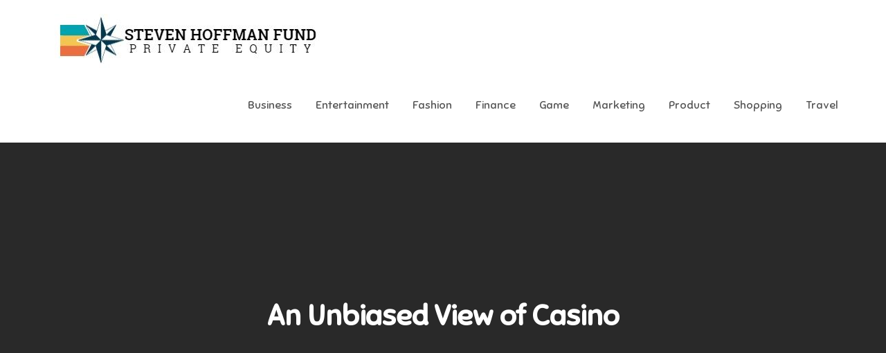

--- FILE ---
content_type: text/css
request_url: https://stevenhoffmanfund.org/wp-content/themes/creativ-preschool/style.css?ver=6.8.3
body_size: 15732
content:
/*
Theme Name: Creativ Preschool
Theme URI: http://creativthemes.com/downloads/creativ-preschool/
Author: Creativ Themes
Author URI: http://creativthemes.com/
Description: Creativ Preschool is a Multipurpose WordPress Educational Theme suitable for School, College, Kindergartens, Elementary, Primary Schools, Secondary Schools, Universities, Academics and Educational. This theme is also suitable for any educational activities and, with the colorful design, it is ideal for toys stores, activities related to children too. This theme can be adapted to any kind of industry – not only educational but also babysitting and summer camps for example – and much more thank to the super flexible and fully responsive design.
Version: 2.0
Requires at least: 5.1
Requires PHP: 5.6
Tested up to: 6.8
License: GNU General Public License v2 or later
License URI: http://www.gnu.org/licenses/gpl-2.0.html
Text Domain: creativ-preschool
Tags: translation-ready, custom-background, theme-options, custom-menu, threaded-comments, featured-images, footer-widgets, left-sidebar, editor-style, right-sidebar, full-width-template, two-columns, custom-colors, custom-header, custom-logo, blog, entertainment, portfolio

This theme, like WordPress, is licensed under the GPL.
Use it to make something cool, have fun, and share what you've learned with others.

Creativ Preschool is based on Underscores http://underscores.me/, (C) 2012-2016 Automattic, Inc.
Underscores is distributed under the terms of the GNU GPL v2 or later.

Normalizing styles have been helped along thanks to the fine work of
Nicolas Gallagher and Jonathan Neal http://necolas.github.io/normalize.css/
*/

/*--------------------------------------------------------------
>>> TABLE OF CONTENTS:
----------------------------------------------------------------
# Normalize
# Typography
# Elements
# Forms
# Navigation
    ## Links
    ## Menus
# Accessibility
# Alignments
# Clearings
# Widgets
# Content
    ## Posts and pages
    ## Comments
# Infinite scroll
# Layouts and Titles
# Media
    ## Captions
    ## Galleries
# Social Icons
# Breadcrumb List
# Homepage Sections
    ## Featured Slider Section
    ## Featured faq Section
    ## Featured Services Section
    ## Projects Section
    ## Partners Logo Section
    ## Latest News Section
# Footer
# Responsive

--------------------------------------------------------------*/

/*--------------------------------------------------------------
# Normalize
--------------------------------------------------------------*/
html {
    font-family: sans-serif;
    -webkit-text-size-adjust: 100%;
    -ms-text-size-adjust:     100%;
}

body {
    margin: 0;
    font-family: 'Open Sans', sans-serif;
    font-weight: 400;
}

#content {
    position: relative;
}

.boxed-layout,
.frame-layout {
    background-color: #eee;
}

.boxed-layout #page {
    max-width: 1600px;
    width: 90%;
    margin: 0 auto;
    background-color: #fff;
}

.frame-layout #page {
    max-width: 1600px;
    width: 90%;
    margin: 50px auto;
    background-color: #1a1a1a;
}

article,
aside,
details,
figcaption,
figure,
footer,
header,
main,
menu,
nav,
section,
summary {
    display: block;
}

audio,
canvas,
progress,
video {
    display: inline-block;
    vertical-align: baseline;
}

audio:not([controls]) {
    display: none;
    height: 0;
}

[hidden],
template {
    display: none;
}

a {
    background-color: transparent;
}

abbr[title] {
    border-bottom: 1px dotted;
}

b,
strong {
    font-weight: bold;
}

dfn {
}

h1 {
    font-size: 52px;
}

h2 {
    font-size: 42px;
}

h3 {
    font-size: 26px;
}

h4 {
    font-size: 20px;
}

h5 {
    font-size: 18px;
}

h6 {
    font-size: 14px;
}

h1,
h2,
h3,
h4,
h5,
h6 {
    clear: both;
    color: #033b62;
    margin: 16px 0;
    line-height: 1.3;
    font-weight: 400;
    font-family: 'Sniglet', cursive;
}

mark {
    background: #ff0;
    color: #111;
}

small {
    font-size: 80%;
}

sub,
sup {
    font-size: 75%;
    line-height: 0;
    position: relative;
    vertical-align: baseline;
}

sup {
    top: -0.5em;
}

sub {
    bottom: -0.25em;
}

img {
    border: 0;
}

figure {
    margin: 1em 40px;
}

hr {
    box-sizing: content-box;
    height: 0;
}

pre {
    overflow: auto;
}

code,
kbd,
pre,
samp {
    font-family: monospace, monospace;
    font-size: 1em;
}

button,
input,
optgroup,
select,
textarea {
    color: inherit;
    font: inherit;
    margin: 0;
}

button {
    overflow: visible;
}

button,
select {
    text-transform: none;
}

button,
html input[type="button"],
input[type="reset"],
input[type="submit"] {
    -webkit-appearance: button;
    cursor: pointer;
}

button[disabled],
html input[disabled] {
    cursor: default;
}

button::-moz-focus-inner,
input::-moz-focus-inner {
    border: 0;
    padding: 0;
}

input {
    line-height: normal;
}

input[type="checkbox"],
input[type="radio"] {
    box-sizing: border-box;
    padding: 0;
}

input[type="number"]::-webkit-inner-spin-button,
input[type="number"]::-webkit-outer-spin-button {
    height: auto;
}

input[type="search"]::-webkit-search-cancel-button,
input[type="search"]::-webkit-search-decoration {
    -webkit-appearance: none;
}

fieldset {
    border: 1px solid #c0c0c0;
    margin: 0 2px;
    padding: 0.35em 0.625em 0.75em;
}

legend {
    border: 0;
    padding: 0;
}

textarea {
    overflow: auto;
}

optgroup {
    font-weight: bold;
}

table {
    border-collapse: collapse;
    border-spacing: 0;
}

#wp-calendar {
    display: table;
    width: 100%;
    margin-bottom: 0;
}
tbody {
    text-align: left;
}

tr {
    border: 1px solid #aaa;
}

td,
th {
    padding: 5px;
    font-weight: 400;
}

td#next {
    text-align: right;
}
/*--------------------------------------------------------------
# Typography
--------------------------------------------------------------*/
body,
button,
input,
select,
textarea {
    color: #6c757d;
    font-size: 16px;
    line-height: 28px;
    word-wrap: break-word;
}
p {
    margin: 0 0 1em;
}
dfn,
cite,
em,
i {
}

blockquote {
    margin: 0 1.5em;
}

address {
    margin: 0 0 1.5em;
}

pre {
    background: #eee;
    font-family: "Courier 10 Pitch", Courier, monospace;
    font-size: 15px;
    font-size: 0.9375rem;
    line-height: 1.6;
    margin-bottom: 1.6em;
    max-width: 100%;
    overflow: auto;
    padding: 1.6em;
}

code,
kbd,
tt,
var {
    font-family: Monaco, Consolas, "Andale Mono", "DejaVu Sans Mono", monospace;
    font-size: 15px;
    font-size: 0.9375rem;
}

abbr,
acronym {
    border-bottom: 1px dotted #666;
    cursor: help;
}

mark,
ins {
    background: #fff9c0;
    text-decoration: none;
}

big {
    font-size: 125%;
}

/*--------------------------------------------------------------
# Elements
--------------------------------------------------------------*/
html {
    box-sizing: border-box;
}

*,
*:before,
*:after { /* Inherit box-sizing to make it easier to change the property for components that leverage other behavior; see http://css-tricks.com/inheriting-box-sizing-probably-slightly-better-best-practice/ */
    box-sizing: inherit;
}

body {
    background: #fff; /* Fallback for when there is no custom background color defined. */
    overflow-x: hidden;
}

blockquote {
    font-size: 18px;
    line-height: 35px;
    position: relative;
    margin: 0;
}
blockquote.alignright {
    padding-right: 0;
    margin-bottom: 14px;
}

hr {
    background-color: #ccc;
    border: 0;
    height: 1px;
    margin-bottom: 1.5em;
}

ul,
ol {
    margin: 0;
    padding-left: 1.5em;
}

ul {
    list-style: disc;
}

ol {
    list-style: decimal;
}

li > ul,
li > ol {
    margin-bottom: 0;
    margin-left: 0.5em;
}

dt {
    font-weight: bold;
    margin-bottom: 1em;
}

dd {
    margin: 0 1.5em 1.5em;
}

img {
    height: auto; /* Make sure images are scaled correctly. */
    max-width: 100%; /* Adhere to container width. */
    vertical-align: middle;
}

figure {
    margin: 0; /* Extra wide images within figure tags don't overflow the content area. */
}

table {
    margin: 0 0 1.5em;
    width: 100%;
    display: inline-block;
}

/*--------------------------------------------------------------
# Forms
--------------------------------------------------------------*/
button,
input[type="button"],
input[type="reset"],
input[type="submit"] {
    color: #033b62;
    display: inline-block;
    font-size: 16px;
    font-weight: 400;
    padding: 10px 45px;
    position: relative;
    background-color: transparent;
    border: 2px solid #ff7096;
    border-radius: 50px;
    z-index: 1;
    font-family: 'Sniglet', cursive;
    -webkit-transition: all 0.3s ease-in-out;
    -moz-transition: all 0.3s ease-in-out;
    -ms-transition: all 0.3s ease-in-out;
    -o-transition: all 0.3s ease-in-out;
    transition: all 0.3s ease-in-out;
}

button:hover,
input[type="button"]:hover,
input[type="reset"]:hover,
input[type="submit"]:hover {
    color: #fff;
    background-color: #ff7096;
}

button:focus,
input[type="button"]:focus,
input[type="reset"]:focus,
input[type="submit"]:focus,
button:active,
input[type="button"]:active,
input[type="reset"]:active,
input[type="submit"]:active {
    color: #fff;
    background-color: #ff7096;
}

input[type="text"],
input[type="email"],
input[type="url"],
input[type="password"],
input[type="search"],
input[type="number"],
input[type="tel"],
input[type="range"],
input[type="date"],
input[type="month"],
input[type="week"],
input[type="time"],
input[type="datetime"],
input[type="datetime-local"],
input[type="color"],
textarea {
    color: #6c757d;
    border: 1px solid #ebebeb;
    background-color: #ebebeb;
    border-radius: 0;
    padding: 12px;
}

select {
    border: 1px solid #ccc;
}

input[type="text"]:focus,
input[type="email"]:focus,
input[type="url"]:focus,
input[type="password"]:focus,
input[type="search"]:focus,
input[type="number"]:focus,
input[type="tel"]:focus,
input[type="range"]:focus,
input[type="date"]:focus,
input[type="month"]:focus,
input[type="week"]:focus,
input[type="time"]:focus,
input[type="datetime"]:focus,
input[type="datetime-local"]:focus,
input[type="color"]:focus,
textarea:focus {
    color: #6c757d;
}

textarea {
    width: 100%;
}
#respond input[type="checkbox"] {
    min-height: auto;
    height: auto;
    float: left;
    margin-right: 10px;
    width: auto;
}
#respond .comment-form-cookies-consent label {
    display: table;
    margin: 0;
    line-height: 1;
}
#commentform .comment-form-cookies-consent {
    clear: both;
    display: inline-block;
    width: 100%;
    margin-top: 25px;
    margin-bottom: 0;
}
p.form-submit {
    clear: both;
    display: inline-block;
    position: relative;
}
.comment-notes {
    font-size: 14px;
    margin-top: 0;
}
#respond label {
    margin-bottom: 15px;
    display: block;
}
#respond input[type="text"],
#respond input[type="email"],
#respond input[type="url"] {
    width: 100%;
}
#commentform p {    
    margin-bottom: 21px;
}
#commentform p.comment-form-comment {
    margin-bottom: 0;
}
#commentform p.form-submit {
    margin: 21px 0 0;
}
#comments {
    margin: 60px 0 0;
}
#respond {
    margin-top: 50px;
}
.logged-in-as a {
    color: #6c757d;
}
.logged-in-as a:hover,
.logged-in-as a:focus {
    color: #0056b3;
}
/*--------------------------------------------------------------
# Navigation
--------------------------------------------------------------*/
/*--------------------------------------------------------------
## Links
--------------------------------------------------------------*/
a {
    color: #0056b3;
    text-decoration: none;
}

a:hover,
a:focus,
a:active {
    color: #f96a9a;
}

/*--------------------------------------------------------------
## Menus
--------------------------------------------------------------*/
#top-bar {
    padding: 10px 0;
    background-color: #ff7096;
}
#top-bar .widget {
    text-align: center;
    margin-bottom: 0;
    font-size: 16px;
}
#top-bar .widget + .widget {
    margin-top: 15px;
}
.widget_address_block ul {
    list-style: none;
    margin: 0;
    padding: 0;
}
.widget_address_block ul li {
    display: inline-block;
}
.widget_address_block ul li i {
    margin-right: 8px;
}
#top-bar .widget_address_block ul li {
    color: #fff;
    margin-right: 30px;
    font-family: 'Sniglet', cursive;
}
#top-bar .widget_address_block ul li a {
    color: #fff;
}
#top-bar .widget_address_block ul li a:hover,
#top-bar .widget_address_block ul li a:focus {
    opacity: 0.8;
}
#top-bar .widget ul li:not(:last-child) {
    margin-bottom: 0;
}
#masthead {
    padding: 10px 0;
    position: relative;
    z-index: 3000;
    background-color: #fff;
    -webkit-transition: all 0.3s ease-in-out;
    -moz-transition: all 0.3s ease-in-out;
    -ms-transition: all 0.3s ease-in-out;
    -o-transition: all 0.3s ease-in-out;
    transition: all 0.3s ease-in-out;
}
.site-branding {
    float: left;
    padding: 10px 0;
    -webkit-transition: all 0.3s ease-in-out;
    -moz-transition: all 0.3s ease-in-out;
    -ms-transition: all 0.3s ease-in-out;
    -o-transition: all 0.3s ease-in-out;
    transition: all 0.3s ease-in-out;
}
.site-logo, 
#site-identity {
    display: inline-block;
    vertical-align: middle;
}
.site-title {
    font-size: 32px;
    margin: 0 0 5px;
    font-weight: 600;
    font-family: 'Sniglet', cursive;
    line-height: 1.3;
    letter-spacing: 0.05em;
}
.site-title a {
    color: #000;
    -webkit-transition: all 0.3s ease-in-out;
    -moz-transition: all 0.3s ease-in-out;
    -ms-transition: all 0.3s ease-in-out;
    -o-transition: all 0.3s ease-in-out;
    transition: all 0.3s ease-in-out;
}
.site-title a:hover,
.site-title a:focus {
    color: #f96a9a;
}
.site-description {
    margin: 0;
    line-height: 1.3;
    color: #000;
    font-family: 'Sniglet', cursive;
    font-size: 18px;
    letter-spacing: 0.05em;
}
.site-logo a {
    display: block;
    margin-right: 15px;
}
.site-logo img {
    max-height: 80px;
    width: auto;
}
.main-navigation {
    display: block;
    position: relative;
    float: right;
}
.main-navigation ul ul {
    background-color: #fff;
    text-align: left;
    padding: 0;
}
.main-navigation ul ul li a {
    padding: 15px;
}
.main-navigation ul ul a:after {
    float: right;
}
.main-navigation ul {
    display: none;
    list-style: none;
    margin: 0;
    padding-left: 0;
}
.main-navigation li {
    position: relative;
}
.main-navigation ul.nav-menu > li > a {
    color: #555555;
}
.main-navigation ul.nav-menu > li:hover > a,
.main-navigation ul.nav-menu > li.focus > a {
    color: #0056b3;
}
.main-navigation form.search-form input {
    background-color: #111;
    border-color: #111;
    color: #111;
    font-weight: 400;
}
.main-navigation a {
    display: block;
    text-decoration: none;
    font-weight: bold;
    color: #212121;
    font-size: 16px;
    font-weight: 500;
    font-family: 'Sniglet', cursive;
    -webkit-transition: all 0.1s ease-in-out;
    -moz-transition: all 0.1s ease-in-out;
    -ms-transition: all 0.1s ease-in-out;
    -o-transition: all 0.1s ease-in-out;
    transition: all 0.1s ease-in-out;
}
.main-navigation ul ul {
    float: left;
    position: absolute;
    top: 100%;
    left: -999em;
    z-index: 99999;
}
.main-navigation ul ul ul {
    left: -999em;
    top: 0;
}
.main-navigation ul ul a {
    width: 225px;
}
.main-navigation ul.nav-menu .current_page_item > a,
.main-navigation ul.nav-menu .current-menu-item > a,
.main-navigation ul.nav-menu .current_page_ancestor > a,
.main-navigation ul.nav-menu .current-menu-ancestor > a {
    color: #0056b3;
}
.main-navigation ul#primary-menu > li:before {
    background-color: #0056b3;
    color: #fff;
    width: 46px;
    height: 46px;
    line-height: 46px;
    display: inline-block;
    text-align: center;
    border-radius: 50%;
}
.main-navigation ul#primary-menu ul li:before {
    display: none;
}
.main-navigation ul#primary-menu > li:nth-child(1n):before {
    background-color: #0056b3;
}
.main-navigation ul#primary-menu > li:nth-child(2n):before {
    background-color: #fcb54d;
}
.main-navigation ul#primary-menu > li:nth-child(3n):before {
    background-color: #fc5b4e;
}
.main-navigation ul#primary-menu > li:nth-child(4n):before {
    background-color: #adca69;
}
.main-navigation ul#primary-menu > li:nth-child(5n):before {
    background-color: #84bed6;
}
.main-navigation ul#primary-menu > li:nth-child(6n):before {
    background-color: #c389ce;
}

.main-navigation ul#primary-menu > li:nth-child(1n):hover > a,
.main-navigation ul#primary-menu > li:nth-child(1n).focus > a {
    color: #0056b3;
}
.main-navigation ul#primary-menu > li:nth-child(2n):hover > a,
.main-navigation ul#primary-menu > li:nth-child(2n).focus > a {
    color: #fcb54d;
}
.main-navigation ul#primary-menu > li:nth-child(3n):hover > a,
.main-navigation ul#primary-menu > li:nth-child(3n).focus > a {
    color: #fc5b4e;
}
.main-navigation ul#primary-menu > li:nth-child(4n):hover > a,
.main-navigation ul#primary-menu > li:nth-child(4n).focus > a {
    color: #adca69;
}
.main-navigation ul#primary-menu > li:nth-child(5n):hover > a,
.main-navigation ul#primary-menu > li:nth-child(5n).focus > a {
    color: #84bed6;
}
.main-navigation ul#primary-menu > li:nth-child(6n):hover > a,
.main-navigation ul#primary-menu > li:nth-child(6n).focus > a {
    color: #c389ce;
}
form.search-form {
    width: 100%;
    max-width: 100%;
    position: relative;
}
.main-navigation form.search-form {
    min-width: 320px;
}
input.search-field {
    height: 45px;
    border-radius: 0;
    padding: 0 50px 0 15px;
    width: 100%;
}
.menu-toggle {
    border-radius: 0;
    font-size: 16px;
    margin: auto;
    display: block;
    height: 80px;
    position: relative;
    background-color: transparent;
    min-width: 64px;
    border: none;
    margin-right: -15px;
}
.menu-toggle:hover,
.menu-toggle:focus {
    background-color: transparent;
}
.menu-toggle span {
    width: 30px;
    height: 2px;
    display: block;
    background-color: #000;
    margin: 7px 0;
}
.menu-label {
    float: right;
    color: #111;
    padding: 7px 0 0 10px;
    display: none;
}
button.dropdown-toggle {
    padding: 0;
    position: absolute;
    top: 0;
    right: 0;
    z-index: 10;
    background-color: transparent;
    color: #000;
    border: none;
    width: 45px;
    height: 45px;
    line-height: 50px;
    border-radius: 0;
}
button.dropdown-toggle.active i {
    transform: rotate(-180deg);
    transform-origin: center;
}
.site-main .comment-navigation,
.site-main .posts-navigation,
.site-main .post-navigation {
    margin: 0;
    overflow: hidden;
}
.nav-links .nav-previous a:before,
.nav-links .nav-next a:after {
    content: "\f0d9";
    font-family: 'Font Awesome 5 Free';
    font-weight: 900;
    margin-right: 10px;
    font-size: 18px;
    position: relative;
    top: 1px;
}
.nav-links .nav-next a:after {
    content: "\f0da";
    margin-left: 10px;
    margin-right: 0;
}
.comment-navigation .nav-previous,
.posts-navigation .nav-previous,
.post-navigation .nav-previous {
    float: left;
    width: 50%;
    position: relative;
    text-align: left;
}

.comment-navigation .nav-next,
.posts-navigation .nav-next,
.post-navigation .nav-next {
    float: right;
    text-align: right;
    width: 50%;
    position: relative;
}
.post-navigation a, 
.posts-navigation a {
    font-weight: 400;
    display: block;
    color: #212529;
}
.post-navigation a:hover, 
.posts-navigation a:hover,
.post-navigation a:focus, 
.posts-navigation a:focus {
    color: #f96a9a;
}
.post-navigation, 
.posts-navigation {
    padding: 0;
    position: relative;
}
.pagination .page-numbers,
.pagination .page-numbers.dots:hover,
.pagination .page-numbers.dots:focus {
    text-align: center;
    line-height: 35px;
    width: 35px;
    height: 35px;
    display: inline-block;
    margin-right: 5px;
    color: #0056b3;
    background-color: #ffe2cf;
}
.pagination .page-numbers.current,
.pagination .page-numbers:hover,
.pagination .page-numbers:focus {
    color: #fff;
    background-color: #0056b3;
}
.pagination .page-numbers.prev,
.pagination .page-numbers.next {
    margin-right: 25px;
    width: auto;
    height: auto;
    position: relative;
    top: 2px;
    background-color: transparent;
    color: #0056b3;
}
.pagination .page-numbers.prev:hover, 
.pagination .page-numbers.next:hover,
.pagination .page-numbers.prev:focus, 
.pagination .page-numbers.next:focus {
    color: #111;
    background-color: transparent;
}
.pagination .page-numbers.next {
    margin-left: 18px;
    margin-right: 0;
    background-color: transparent;
}
.nav-previous span {
    padding-left: 30px;
    float: left;
    text-align: left;
}
.nav-next span {
    padding-right: 30px;
    float: right;
    text-align: right;
}
.post-navigation span,
.posts-navigation span {
    display: table;
}
/*--------------------------------------------------------------
# Accessibility
--------------------------------------------------------------*/
/* Text meant only for screen readers. */
.screen-reader-text {
    clip: rect(1px, 1px, 1px, 1px);
    position: absolute !important;
    height: 1px;
    width: 1px;
    overflow: hidden;
    word-wrap: normal !important; /* Many screen reader and browser combinations announce broken words as they would appear visually. */
}

.screen-reader-text:focus {
    background-color: #f1f1f1;
    border-radius: 3px;
    box-shadow: 0 0 2px 2px rgba(0, 0, 0, 0.6);
    clip: auto !important;
    color: #21759b;
    display: block;
    font-size: 14px;
    font-size: 0.875rem;
    font-weight: bold;
    height: auto;
    left: 5px;
    line-height: normal;
    padding: 15px 23px 14px;
    text-decoration: none;
    top: 5px;
    width: auto;
    z-index: 100000; /* Above WP toolbar. */
}

/* Do not show the outline on the skip link target. */
#content[tabindex="-1"]:focus {
    outline: 0;
}

/*--------------------------------------------------------------
# Alignments
--------------------------------------------------------------*/
.alignleft {
    display: inline;
    float: left;
    margin-right: 1.5em;
}

.alignright {
    display: inline;
    float: right;
    margin-left: 1.5em;
}

.aligncenter {
    clear: both;
    display: block;
    margin-left: auto;
    margin-right: auto;
}

/*--------------------------------------------------------------
# Clearings
--------------------------------------------------------------*/
.clear:before,
.clear:after,
.entry-content:before,
.entry-content:after,
.comment-content:before,
.comment-content:after,
.site-header:before,
.site-header:after,
.site-content:before,
.site-content:after,
.site-footer:before,
.site-footer:after,
.footer-widgets-area:before,
.footer-widgets-area:after,
.wrapper:before,
.wrapper:after,
#latest-posts article:before,
#latest-posts article:after,
.widget:before,
.widget:after,
.posts-wrapper:before,
.posts-wrapper:after,
.services-items-wrapper:before,
.services-items-wrapper:after {
    content: "";
    display: table;
    table-layout: fixed;
}

.clear:after,
.entry-content:after,
.comment-content:after,
.site-header:after,
.site-content:after,
.site-footer:after,
.footer-widgets-area:before,
.footer-widgets-area:after,
.wrapper:before,
.wrapper:after,
#latest-posts article:before,
#latest-posts article:after,
.widget:before,
.widget:after,
.posts-wrapper:before,
.posts-wrapper:after,
#author-section:before,
#author-section:after,
.services-items-wrapper:before,
.services-items-wrapper:after {
    clear: both;
}

/*--------------------------------------------------------------
# Widgets
--------------------------------------------------------------*/
.widget {
    margin: 0 0 1.3em;
}
.widget:last-child {
    margin-bottom: 0;
}
#colophon .widget {
    margin: 0 0 40px;
}
#colophon .widget.widget_block {
    margin: 0 0 20px;
}
#colophon .widget.widget_text {
    margin-bottom: 20px;
}
#colophon .widget:last-child {
    margin-bottom: 0;
}

/* Make sure select elements fit in widgets. */
.widget select {
    max-width: 100%;
    padding: 10px;
    border: none;
    width: 100%;
    max-width: 300px;
}

.widget input {
    height: 40px;
    border-radius: 0;
    padding: 0 15px;
    border: none;
}

form.search-form button.search-submit {
    height: 45px;
    line-height: 30px;
    position: absolute;
    right: 0;
    top: 0;
    background-color: transparent;
    border: none;
    width: 45px;
    border-radius: 0;
    padding: 0;
}
.widget_search form.search-form button.search-submit {
    width: 50px;
    color: #fff;
    background-color: #0056b3;
    font-size: 16px;
    line-height: 1;
    height: 50px;
    padding: 0;
    -webkit-transition: all 0.3s ease-in-out;
    -moz-transition: all 0.3s ease-in-out;
    -ms-transition: all 0.3s ease-in-out;
    -o-transition: all 0.3s ease-in-out;
    transition: all 0.3s ease-in-out;
}
.widget_search form.search-form button.search-submit:hover,
.widget_search form.search-form button.search-submit:focus {
    background-color: #f96a9a;
}
.widget_search form.search-form input[type="search"] {
    padding: 0 55px 0 15px;
    height: 50px;
    background-color: #fff;
    color: #000;
    border: none;
}
.widget_search form.search-form input[type="search"]:focus {
    border-color: #0056b3;
}
form.search-form {
    position: relative;
}

form.search-form input {
    width: 100%;
    padding: 0 40px 0 15px;
    font-weight: 300;
}

#wp-calendar tbody td {
    text-align: center;
}

#wp-calendar caption {
    margin-bottom: 15px;
    font-weight: 600;
}

.widget-title {
    font-size: 18px;
    margin: 0 0 32px;
    color: #033b62;
}

.widget li:not(:last-child) {
    margin-bottom: 10px;
}

.widget_instagram ul {
    list-style: none;
    margin: -5px;
    padding: 0;
}
.widget.widget_instagram li {
    margin: 0;
    padding: 5px;
}
.widget_instagram .col-1 li {
    width: 100%;
    float: none;
}
.widget_instagram .col-2 li {
    width: 50%;
    float: left;
}
.widget_instagram .col-3 li {
    width: 33.33%;
    float: left;
}
.widget_instagram .col-4 li {
    width: 25%;
    float: left;
}
.widget_instagram .col-5 li {
    width: 20%;
    float: left;
}
.widget_instagram li img {
    width: 100%;
}
#secondary .widget-title,
#secondary .widgettitle {
    font-size: 22px;
    font-weight: 600;
    margin-bottom: 20px;
    color: #212529;
    letter-spacing: 0.01em;
}
#secondary a {
    color: #6c757d;
    font-weight: 400;
}
#secondary a:hover,
#secondary a:focus {
    color: #f96a9a;
}
#secondary .widget:not(:last-child) {
    margin-bottom: 35px;
}
#secondary .widget {
    background-color: #f6f6f6;
    padding: 30px;
    border-radius: 10px;
}
.jetpack_subscription_widget form {
    position: relative;
}
.jetpack_subscription_widget input[type="email"] {
    width: 100%;
    min-height: 65px;
    padding: 15px 160px 15px 20px;
    background-color: #e7f4fb;
    border-color: #e7f4fb;
}
.jetpack_subscription_widget input[type="submit"] {
    min-width: 100px;
    text-align: center;
    background-color: #0287d2;
    border-radius: 0;
    min-height: 50px;
    padding: 11px 30px;
    position: absolute;
    top: 0;
    right: 0;
    font-weight: 500;
    font-size: 14px;
    border: none;
    -webkit-transition: all 0.3s ease-in-out;
    -moz-transition: all 0.3s ease-in-out;
    -ms-transition: all 0.3s ease-in-out;
    -o-transition: all 0.3s ease-in-out;
    transition: all 0.3s ease-in-out;
}
.jetpack_subscription_widget input[type="submit"]:hover,
.jetpack_subscription_widget input[type="submit"]:focus {
    background-color: #0056b3;
}
.jetpack_subscription_widget #subscribe-text {
    display: inline-block;
}
.jetpack_subscription_widget #subscribe-text p {
    margin-top: 0;
    line-height: 25px;
}
.jetpack_subscription_widget #subscribe-submit {
    display: inline-block;
    margin: 0;
    position: relative;
}
.widget_popular_post ul,
.widget_latest_post ul {
    padding: 0;
    margin: 0;
    list-style: none;
    clear: both;
    display: table;
}
.widget.widget_popular_post ul li,
.widget.widget_latest_post ul li {
    clear: both;
    margin-bottom: 20px;
    display: inline-block;
    width: 100%;
}
.widget.widget_popular_post ul li:last-child,
.widget.widget_latest_post ul li:last-child {
    margin-bottom: 0;
    padding-bottom: 0;
    border-bottom: none;
}
.widget_popular_post h3,
.widget_latest_post h3 {
    font-size: 16px;
    line-height: 1.5;
    display: table-row;
    letter-spacing: 0.01em;
}
.widget_popular_post h3 a,
.widget_latest_post h3 a {
    display: block;
}
.widget_popular_post time,
.widget_latest_post time {
    margin-top: 5px;
    display: inline-block;
    font-size: 14px;
    font-weight: 400;
}
.widget_popular_post h3 a,
.widget_popular_post a:hover time,
.widget_popular_post a:focus time,
.widget_latest_post h3 a,
.widget_latest_post a:hover time,
.widget_latest_post a:focus time {
    color: #111;
}
.widget_popular_post h3 a:hover,
.widget_popular_post h3 a:focus,
.widget_popular_post a:hover time,
.widget_popular_post a:focus time,
.widget_latest_post h3 a:hover,
.widget_latest_post h3 a:focus,
.widget_latest_post a:hover time,
.widget_latest_post a:focus time {
    color: #0056b3;
}
.widget_popular_post a time,
.widget_popular_post time,
.widget_latest_post a time,
.widget_latest_post time {
    color: #929292;
    font-weight: 500;
}
.widget_popular_post img,
.widget_latest_post img {
    max-width: 95px;
    width: 95px;
    height: 95px;
    float: left;
    margin-right: 14px;
}
#secondary .jetpack_subscription_widget input[type="email"] {
    height: 50px;
    min-height: auto;
    background-color: #fff;
    border-color: #fff;
    padding: 15px 18px;
}
#secondary .jetpack_subscription_widget input[type="submit"] {
    position: relative;
    margin: auto;
    min-height: 50px;
    border-radius: 0;
    background-color: #111;
    min-width: 151px;
    margin: 0;
    text-transform: uppercase;
}
.jetpack_subscription_widget #subscribe-submit:after {
    content: "";
    border-left: 10px solid transparent;
    border-right: 10px solid transparent;
    border-bottom: 10px solid #f2f2f2;
    position: absolute;
    bottom: 0;
    right: -10px;
}
.site-footer .jetpack_subscription_widget #subscribe-submit:after {
    border-bottom-color: #fff;
}
#secondary .jetpack_subscription_widget input[type="submit"]:hover,
#secondary .jetpack_subscription_widget input[type="submit"]:focus {
    background-color: #0056b3;
}
#colophon .social-icons {
    margin-left: -15px;
}
#secondary p#subscribe-email {
    margin-top: 0;
}
#secondary ul {
    margin: 0;
    padding: 0;
    list-style: none;
}
#secondary .widget .social-icons {
    text-align: center;
    margin-top: -10px;
}
.widget_contact_info ul {
    margin: 0;
    padding: 0;
    list-style: none;
}
/*--------------------------------------------------------------
# Content
--------------------------------------------------------------*/
/*--------------------------------------------------------------
## Posts and pages
--------------------------------------------------------------*/
.sticky {
    display: block;
}
.hentry {
    margin: 0;
}

.updated:not(.published) {
    display: none;
}

.single .byline,
.group-blog .byline {
    display: inline;
}

.page-content,
.entry-content,
.entry-summary {
    margin: 0;
}

.author img {
    border-radius: 50%;
    display: block;
    text-align: center;
    margin: 20px auto;
}
.page-header span.posted-on {
    margin-bottom: 12px;
    display: inline-block;
    width: 100%;
}
.page-links {
    clear: both;
    margin: 0 0 1.5em;
}
.page-header span.author-name {
    display: block;
    font-size: 16px;
    font-weight: 500;
    line-height: 1;
    color: #111;
}
.page-header small {
    font-size: 12px;
    color: #0056b3;
}
nav.navigation.pagination {
    margin-top: 50px;
    clear: both;
    display: inline-block;
    width: 100%;
    margin-left: auto;
    margin-right: auto;
    text-align: center;
}
.posts-wrapper.blog-posts .featured-image {
    position: relative;
}
.posts-wrapper.col-3 article:nth-child(3n) {
    border-right: 1px solid #e4e4e4;
}
.blog-posts .post-categories {
    position: absolute;
    bottom: 0;
    left: 0;
    background-color: #0056b3;
    padding: 0 15px;
    color: #fff;
}
.post-categories a {
    color: #0056b3;
    font-size: 14px;
    text-transform: uppercase;
    font-weight: bold;
}
.blog-posts .post-categories a {
    color: #fff;
}
.blog-posts .post-categories a:hover,
.blog-posts .post-categories a:focus {
    color: #eee;
}
.post-categories a:hover,
.post-categories a:focus {
    color: #0056b3;
}
.tags-links {
    margin-bottom: 50px;
    display: inline-block;
}
.tags-links span {
    margin: 0 8px 8px 0;
}
.tags-links a {
    border: 1px solid #0056b3;
    display: inline-block;
    padding: 2px 10px;
    color: #0056b3;
}
.tags-links a:hover,
.tags-links a:focus {
    border-color: #0056b3;
    background-color: #0056b3;
    color: #fff;
}
span.date a:before,
.entry-meta .author:before,
.entry-meta .cat-links:before,
span.comments-link a:before {
    content: "\f017";
    font-family: 'Font Awesome 5 Free';
    font-weight: 900;
    margin-right: 5px;
}
.entry-meta .author:before {
    content: "\f007";
}
.entry-meta .cat-links:before {
    content: "\f02c";
}
span.comments-link a:before {
    content: "\f086";
}
.author.vcard {
    margin-left: 5px;
}
.single-post .site-main .comment-navigation, 
.single-post .site-main .posts-navigation, 
.single-post .site-main .post-navigation {
    margin-bottom: 0;
}
.navigation.post-navigation,
.navigation.posts-navigation {
    padding: 15px;
    margin-top: 30px;
    background-color: #f6f6f6;
}
.post-navigation .previous-article span span,
.posts-navigation .previous-article span span,
.post-navigation .next-article span span,
.posts-navigation .next-article span span {
    display: block;
}
.post-navigation span.previous-article b,
.post-navigations span.previous-article b,
.post-navigation span.next-article b,
.post-navigations span.next-article b {
    font-size: 22px;
    font-weight: 600;
    margin-bottom: 10px;
    display: inline-block;
    width: 100%;
}
.post-navigation span.previous-article,
.post-navigations span.previous-article {
    display: table;
}
.no-sidebar #comments, 
.no-sidebar .navigation,
.no-sidebar.single article.post .entry-content,
.no-sidebar.single article .entry-meta,
.no-sidebar.single article .tags-links {
    max-width: 900px;
    margin-left: auto;
    margin-right: auto;
}
.error-404.not-found {
    max-width: 600px;
}
.error-404.not-found .page-title {
    font-size: 38px;
}
.no-sidebar #secondary {
    display: none;
}
/*--------------------------------------------------------------
## Comments
--------------------------------------------------------------*/
.comment-content a {
    word-wrap: break-word;
}

.bypostauthor {
    display: block;
}

#reply-title,
.comments-title {
    font-size: 42px;
    margin: 0;
}
.comments-title,
#reply-title {
    margin-bottom: 30px;
    font-size: 32px;
    font-weight: 600;
}
ul.post-categories li:after {
    content: ",";
}
ul.post-categories li:last-child:after {
    display: none;
}
ol.comment-list {
    padding: 0;
    margin: 0 0 30px;
    list-style: none;
}
#comments ol {
    list-style: none;
    margin-left: 0;
    padding: 0;
}
#comments ol.comment-list {
    padding-top: 35px;
    position: relative;
    overflow: hidden;
}
#comments ol.children {
    margin-left: 120px;
}
.says {
    display: none;
}
.comment-meta img {
    width: 85px;
    height: 85px;
    float: left;
    border-radius: 50%;
    margin-right: 20px;
}
#comments time:before {
    display: none;
}
.comment-body {
    position: relative;
    background-color: #f6f6f6;
    padding: 25px;
    border-radius: 10px;
}
.reply {
    padding-left: 105px;
}
#comments article {
    margin-bottom: 30px;
    clear: both;
    border-bottom: 1px solid rgba(255, 255, 255, 0.20);
}
#comments ol.comment-list > li:last-child article:last-child,
#comments ol.comment-list > li:last-child {
    border-bottom: none;
}
#comments ol.comment-list > li {
    padding-top: 49px;
}
#comments ol.comment-list > li:first-child {
    padding-top: 0;
}
#comments ol.comment-list > li article:last-child .reply {
    border-bottom: none;
    padding-bottom: 0;
}
.reply a {
    color: #033b62;
    display: inline-block;
    font-size: 16px;
    font-weight: 400;
    padding: 10px 45px;
    position: relative;
    background-color: transparent;
    border: 2px solid #ff7096;
    border-radius: 50px;
    z-index: 1;
    font-family: 'Sniglet', cursive;
    -webkit-transition: all 0.3s ease-in-out;
    -moz-transition: all 0.3s ease-in-out;
    -ms-transition: all 0.3s ease-in-out;
    -o-transition: all 0.3s ease-in-out;
    transition: all 0.3s ease-in-out;
}
.reply a:hover,
.reply a:focus {
    color: #fff;
    background-color: #ff7096;
}
.comment-meta .url,
.comment-meta .fn {
    display: inline-block;
    color: #6c757d;
    font-size: 16px;
    font-weight: 600;
}
.comment-meta .url:hover,
.comment-meta .url:focus {
    color: #0056b3;
}
.comment-metadata a,
.comment-metadata a time {
    color: #6c757d;
}
.comment-metadata a,
.comment-metadata time {
    font-size: 14px;
}
.comment-metadata a:hover,
.comment-metadata a:focus,
.comment-metadata a:hover time,
.comment-metadata a:focus time {
    color: #0056b3;
}
.comment-metadata time {
    font-weight: 500;
}
.comment-metadata {
    display: block;
    margin-bottom: 10px;
}
.comment-content {
    margin-bottom: 10px;
    margin-top: 0;
    padding-left: 105px;
}
.comment-content p {
    font-weight: 400;
    margin-bottom: 1em;
}
/*--------------------------------------------------------------
# Infinite scroll
--------------------------------------------------------------*/
/* Globally hidden elements when Infinite Scroll is supported and in use. */
.infinite-scroll .posts-navigation, /* Older / Newer Posts Navigation (always hidden) */
.infinite-scroll.neverending .site-footer { /* Theme Footer (when set to scrolling) */
    display: none;
}

/* When Infinite Scroll has reached its end we need to re-display elements that were hidden (via .neverending) before. */
.infinity-end.neverending .site-footer {
    display: block;
}

/*--------------------------------------------------------------
# Layouts and titles
--------------------------------------------------------------*/
section {
    position: relative;
}
.relative {
    display: block;
    position: relative;
}
.relative:before,
.relative:after {
    content: "";
    display: table;
    clear: both;
}
.entry-content {
    margin-top: 0;
}
.wrapper {
    width: 90%;
    max-width: 1200px;
    margin: 0 auto;
    padding-left: 15px;
    padding-right: 15px;
}
.page-section {
    padding: 60px 0;
}
.entry-title,
.section-title {
    font-size: 32px;
    margin: 0 0 15px;
    word-wrap: break-word;
}
.section-title {
    font-size: 52px;
    margin-bottom: 0;
    color: #033b62;
    font-weight: 600;
    letter-spacing: 1px;
}
.section-header .section-title {
    font-family: 'Shadows Into Light', cursive;
}
.section-header {
    margin-bottom: 50px;
    text-align: center;
}
.section-subtitle {
    max-width: 550px;
    margin: 0 auto;
    text-align: center;
}
.section-title + .section-subtitle {
    margin-top: 8px;
}
.section-icon {
    display: block;
    margin-bottom: 15px;
}
.section-icon i {
    color: #fff;
    font-size: 34px;
    width: 70px;
    height: 70px;
    display: inline-block;
    border-radius: 70px;
    line-height: 70px;
    background-color: #0056b3;
    text-align: center;
}
.overlay {
    background-color: #000;
    position: absolute;
    top: 0;
    left: 0;
    width: 100%;
    height: 100%;
    opacity: 0.2;
}
.align-left {
    text-align: left;
}
.align-center {
    text-align: center;
}
.align-right {
    text-align: right;
}
.btn {
    color: #033b62;
    display: inline-block;
    font-size: 16px;
    font-weight: 400;
    padding: 10px 45px;
    position: relative;
    background-color: transparent;
    border: 2px solid #ff7096;
    border-radius: 50px;
    z-index: 1;
    font-family: 'Sniglet', cursive;
    -webkit-transition: all 0.3s ease-in-out;
    -moz-transition: all 0.3s ease-in-out;
    -ms-transition: all 0.3s ease-in-out;
    -o-transition: all 0.3s ease-in-out;
    transition: all 0.3s ease-in-out;
}
.btn:hover,
.btn:focus {
    color: #fff;
    background-color: #ff7096;
}
/*--------------------------------------------------------------
# Media
--------------------------------------------------------------*/
.page-content .wp-smiley,
.entry-content .wp-smiley,
.comment-content .wp-smiley {
    border: none;
    margin-bottom: 0;
    margin-top: 0;
    padding: 0;
}

/* Make sure embeds and iframes fit their containers. */
embed,
iframe,
object {
    max-width: 100%;
}

/*--------------------------------------------------------------
## Captions
--------------------------------------------------------------*/
.wp-caption {
    margin-bottom: 1.5em;
    max-width: 100%;
}

.wp-caption img[class*="wp-image-"] {
    display: block;
    margin-left: auto;
    margin-right: auto;
}

.wp-caption .wp-caption-text {
    margin: 0.8075em 0;
}

.wp-caption-text {
    text-align: center;
}

/*--------------------------------------------------------------
## Galleries
--------------------------------------------------------------*/
.gallery {
    margin: -4px;
}

.gallery-item {
    display: inline-block;
    text-align: center;
    vertical-align: top;
    width: 100%;
    padding: 4px;
}

.gallery-columns-2 .gallery-item {
    max-width: 50%;
}

.gallery-columns-3 .gallery-item {
    max-width: 33.33%;
}

.gallery-columns-4 .gallery-item {
    max-width: 25%;
}

.gallery-columns-5 .gallery-item {
    max-width: 20%;
}

.gallery-columns-6 .gallery-item {
    max-width: 16.66%;
}

.gallery-columns-7 .gallery-item {
    max-width: 14.28%;
}

.gallery-columns-8 .gallery-item {
    max-width: 12.5%;
}

.gallery-columns-9 .gallery-item {
    max-width: 11.11%;
}

.gallery-caption {
    display: block;
}
/*--------------------------------------------------------------
## Social Icons
--------------------------------------------------------------*/
.social-icons li {
    display: inline-block;
    height: auto;
    text-align: center;
    position: relative;
    list-style: none;
}
.footer-widgets-area .widget .social-icons li {
    display: inline-block;
    width: auto;
}
.social-icons li:not(:last-child) {
    margin-right: 5px;
}
.social-icons,
.social-icons ul {
    margin: 0;
    padding: 0;
}
.social-icons li a {
    background-color: transparent;
    width: 40px;
    height: 40px;
    line-height: 40px;
    display: block;
    border-radius: 2px;
}
/*--------------------------------------------------------------
## Social Icons
--------------------------------------------------------------*/
ul.social-icons {
    margin: 0;
    padding: 0;
}
.social-icons li {
    width: 40px;
    height: auto;
    text-align: center;
    line-height: 40px;
    position: relative;
    list-style: none;
}
.social-icons ul {
    list-style: none;
    margin: 0;
    padding: 0;
}
.social-icons li:not(:last-child) {
    margin-right: 10px;
}
.social-icons li a {
    display: inline-block;
    width: 40px;
    height: 40px;
    border-radius: 40px;
    color: #fff;
    background-color: rgba(255, 255, 255, 0.20);
    -webkit-transition: all 0.2s ease-in-out;
    -moz-transition: all 0.2s ease-in-out;
    -ms-transition: all 0.2s ease-in-out;
    -o-transition: all 0.2s ease-in-out;
    transition: all 0.2s ease-in-out;
    -moz-osx-font-smoothing: grayscale;
    -webkit-font-smoothing: antialiased;
    display: inline-block;
    font-style: normal;
    font-variant: normal;
    text-rendering: auto;
    font-family: "Font Awesome 5 Brands";
}
.social-icons li a:hover {
    color: #fff;
}
.social-icons li a[href*="facebook.com"]:before,
.social-icons li a[href*="fb.com"]:before {
  content: "\f39e";
}

.social-icons li a[href*="twitter.com"]:before {
  content: "\f099";
}

.social-icons li a[href*="linkedin.com"]:before {
  content: "\f0e1";
}

.social-icons li a[href*="plus.google.com"]:before {
  content: "\f0d5";
}

.social-icons li a[href*="youtube.com"]:before {
  content: "\f167";
}

.social-icons li a[href*="dribbble.com"]:before {
  content: "\f17d";
}

.social-icons li a[href*="pinterest.com"]:before {
  content: "\f231";
}

.social-icons li a[href*="bitbucket.org"]:before {
  content: "\f171";
}

.social-icons li a[href*="github.com"]:before {
  content: "\f113";
}

.social-icons li a[href*="codepen.io"]:before {
  content: "\f1cb";
}

.social-icons li a[href*="flickr.com"]:before {
  content: "\f16e";
}

.social-icons li a[href$="/feed/"]:before {
  content: "\f09e";
}

.social-icons li a[href*="foursquare.com"]:before {
  content: "\f180";
}

.social-icons li a[href*="instagram.com"]:before {
  content: "\f16d";
}

.social-icons li a[href*="tumblr.com"]:before {
  content: "\f173";
}

.social-icons li a[href*="reddit.com"]:before {
  content: "\f1a1";
}

.social-icons li a[href*="vimeo.com"]:before {
  content: "\f194";
}

.social-icons li a[href*="digg.com"]:before {
  content: "\f1a6";
}

.social-icons li a[href*="twitch.tv"]:before {
  content: "\f1e8";
}

.social-icons li a[href*="stumbleupon.com"]:before {
  content: "\f1a4";
}

.social-icons li a[href*="delicious.com"]:before {
  content: "\f1a5";
}

.social-icons li a[href*="mailto:"]:before {
  content: "\f0e0";
}
.social-icons li a[href*="soundcloud.com"]:before {
  content: "\f1be";
}
.social-icons li a[href*="wordpress.org"]:before {
  content: "\f19a";
}
.social-icons li a[href*="wordpress.com"]:before {
  content: "\f19a";
}

.social-icons li a[href*="jsfiddle.net"]:before {
  content: "\f1cc";
}

.social-icons li a[href*="tripadvisor.com"]:before {
  content: "\f262";
}

.social-icons li a[href*="foursquare.com"]:before {
  content: "\f180";
}

.social-icons li a[href*="angel.co"]:before {
  content: "\f209";
}

.social-icons li a[href*="slack.com"]:before {
  content: "\f198";
}

/*--------------------------------------------------------------
## Social Icons Hover Color
--------------------------------------------------------------*/
.social-icons li a[href*="facebook.com"]:hover,
.social-icons li a[href*="fb.com"]:hover,
.social-icons li a[href*="facebook.com"]:focus,
.social-icons li a[href*="fb.com"]:focus {
    background-color: #3c5798 !important;
}
.social-icons li a[href*="twitter.com"]:hover,
.social-icons li a[href*="twitter.com"]:focus {
    background-color: #1ea0f1 !important;
}
.social-icons li a[href*="linkedin.com"]:hover,
.social-icons li a[href*="linkedin.com"]:focus {
    background-color: #0077B5 !important;
}
.social-icons li a[href*="plus.google.com"]:hover,
.social-icons li a[href*="plus.google.com"]:focus {
    background-color: #ec7161 !important;
}

.social-icons li a[href*="youtube.com"]:hover,
.social-icons li a[href*="youtube.com"]:focus {
    background-color: #cc181e !important;
}

.social-icons li a[href*="dribbble.com"]:hover,
.social-icons li a[href*="dribbble.com"]:focus {
    background-color: #f4a09c !important;
}

.social-icons li a[href*="pinterest.com"]:hover,
.social-icons li a[href*="pinterest.com"]:focus {
    background-color: #bd081b !important;
}

.social-icons li a[href*="bitbucket.org"]:hover,
.social-icons li a[href*="bitbucket.org"]:focus {
    background-color: #205081 !important;
}

.social-icons li a[href*="github.com"]:hover,
.social-icons li a[href*="github.com"]:focus {
    background-color: #323131 !important;
}

.social-icons li a[href*="codepen.io"]:hover,
.social-icons li a[href*="codepen.io"]:focus {
    background-color: #111000 !important;
}

.social-icons li a[href*="flickr.com"]:hover,
.social-icons li a[href*="flickr.com"]:focus {
    background-color: #025FDF !important;
}

.social-icons li a[href$="/feed/"]:hover,
.social-icons li a[href$="/feed/"]:focus {
    background-color: #089DE3 !important;
}

.social-icons li a[href*="foursquare.com"]:hover,
.social-icons li a[href*="foursquare.com"]:focus {
    background-color: #F94877 !important;
}

.social-icons li a[href*="instagram.com"]:hover,
.social-icons li a[href*="instagram.com"]:focus {
    background-color: #cd42e7 !important;
}

.social-icons li a[href*="tumblr.com"]:hover,
.social-icons li a[href*="tumblr.com"]:focus {
    background-color: #56BC8A !important;
}

.social-icons li a[href*="reddit.com"]:hover,
.social-icons li a[href*="reddit.com"]:focus {
    background-color: #FF4500 !important;
}

.social-icons li a[href*="vimeo.com"]:hover,
.social-icons li a[href*="vimeo.com"]:focus {
    background-color: #00ADEF !important;
}

.social-icons li a[href*="digg.com"]:hover,
.social-icons li a[href*="digg.com"]:focus {
    background-color: #00ADEF !important;
}

.social-icons li a[href*="twitch.tv"]:hover,
.social-icons li a[href*="twitch.tv"]:focus {
    background-color: #0E9DD9 !important;
}

.social-icons li a[href*="stumbleupon.com"]:hover,
.social-icons li a[href*="stumbleupon.com"]:focus {
    background-color: #EB4924 !important;
}

.social-icons li a[href*="delicious.com"]:hover,
.social-icons li a[href*="delicious.com"]:focus {
    background-color: #0076E8 !important;
}

.social-icons li a[href*="mailto:"]:hover,
.social-icons li a[href*="mailto:"]:focus {
    background-color: #4169E1 !important;
}
.social-icons li a[href*="soundcloud.com"]:hover,
.social-icons li a[href*="soundcloud.com"]:focus {
    background-color: #FF5500 !important;
}
.social-icons li a[href*="wordpress.org"]:hover,
.social-icons li a[href*="wordpress.org"]:focus {
    background-color: #0073AA !important;
}
.social-icons li a[href*="wordpress.com"]:hover,
.social-icons li a[href*="wordpress.com"]:focus {
    background-color: #00AADC !important;
}

.social-icons li a[href*="jsfiddle.net"]:hover,
.social-icons li a[href*="jsfiddle.net"]:focus {
    background-color: #396AB1 !important;
}

.social-icons li a[href*="tripadvisor.com"]:hover,
.social-icons li a[href*="tripadvisor.com"]:focus {
    background-color: #FFE090 !important;
}

.social-icons li a[href*="angel.co"]:hover,
.social-icons li a[href*="angel.co"]:focus {
    background-color: #111000 !important;
}
/*--------------------------------------------------------------
#  Page Site Header
--------------------------------------------------------------*/
#page-site-header {
    background-color: #333;
    background-size: cover;
    background-position: 50%;
    position: relative;
    text-align: center;
    padding: 250px 0;
}
#page-site-header .overlay {
    opacity: 0.2;
}
#page-site-header .page-title {
    color: #fff;
    font-size: 42px;
    max-width: 1200px;
    margin-left: auto;
    margin-right: auto;
    position: relative;
    display: inline-block;
    font-weight: 600;
}
#page-site-header .page-header {
    position: absolute;
    top: 50%;
    left: 0;
    right: 0;
    text-align: center;
    margin: 0 auto;
    -webkit-transform: translateY(-50%);
    -moz-transform: translateY(-50%);
    -ms-transform: translateY(-50%);
    -o-transform: translateY(-50%);
    transform: translateY(-50%);
}
/*--------------------------------------------------------------
#  Breadcrumb List
--------------------------------------------------------------*/
#breadcrumb-list {
    background-color: #222;
    padding: 20px 0;
}
.trail-items {
    margin: 0;
    padding: 0;
    list-style: none;
}
.trail-items li {
    display: inline-block;
    vertical-align: middle;
    color: #fff;
    text-transform: uppercase;
    font-weight: 500;
    font-size: 14px;
}
.trail-items li a {
    color: rgba(255, 255, 255, 0.30);
}
.trail-items li a:hover,
.trail-items li a:focus {
    color: #fff;
}
.trail-items .separator {
    color: rgba(255, 255, 255, 0.30);
    padding: 0 2px;
}
/*--------------------------------------------------------------
#  Featured Slider Section
--------------------------------------------------------------*/
#featured-slider .wrapper {
    position: relative;
}
.cloud-bg {
    position: absolute;
    bottom: -1px;
    left: 0;
    right: 0;
    width: 100%;
}
.slick-dotted.slick-slider {
    margin-bottom: 0;
}
.slick-next:before, 
.slick-prev:before {
    opacity: 1;
    content: "\f060";
    -moz-osx-font-smoothing: grayscale;
    -webkit-font-smoothing: antialiased;
    display: inline-block;
    font-style: normal;
    font-variant: normal;
    text-rendering: auto;
    font-family: 'Font Awesome 5 Free';
    font-weight: 900;
    font-size: 18px;
}
.slick-next:before {
    content: "\f061";
}
.slick-prev,
.slick-next {
    left: 0;
    z-index: 1;
    width: 40px;
    height: 40px;
    background-color: #033b62;
    border-radius: 0;
    line-height: 52px;
}
.slick-next {
    left: auto;
    right: 0;
}
.slick-prev:hover,
.slick-next:hover,
.slick-prev:focus,
.slick-next:focus {
    background-color: #ff7096;
}
.slick-dots li {
    margin: 0 4px;
    width: auto;
    height: auto;
}
.slick-dots li button {
    background-color: #fff;
    width: 9px;
    height: 9px;
    border-radius: 50%;
    padding: 0;
}
.slick-dots li.slick-active button {
    background-color: #ff7096;
}
.slick-dots li button:before {
    display: none;
}
#featured-slider article {
    padding: 250px 0;
    background-size: cover;
    background-position: 50%;
    position: relative;
    background-color: #111;
}
.featured-content-wrapper {
    position: absolute;
    max-width: 80%;
    width: 100%;
    left: 0;
    right: 0;
    top: 50%;
    text-align: center;
    margin: 0 auto;
    background-color: rgba(255, 255, 255, 0.60);
    padding: 30px 50px;
    -webkit-transform: translateY(-50%);
    -moz-transform: translateY(-50%);
    -ms-transform: translateY(-50%);
    -o-transform: translateY(-50%);
    transform: translateY(-50%);
}
.featured-content-wrapper .entry-title {
    color: #033b62;
    font-size: 36px;
    font-weight: 600;
    line-height: 1.2;
    font-family: 'Shadows Into Light', cursive;
}
.featured-content-wrapper .entry-title a {
    color: #033b62;
}
.featured-content-wrapper .entry-title a:hover,
.featured-content-wrapper .entry-title a:focus {
    color: #f96a9a;
}
.featured-content-wrapper .entry-content p,
#featured-slider article .entry-content {
    color: #033b62;
    margin: 0;
}
.featured-content-wrapper .read-more {
    margin-top: 25px;
}
.featured-content-wrapper .read-more a {
    margin: 5px;
}
#featured-slider .btn {
    color: #fff;
    background-color: #ff7096;
}
#featured-slider .btn:hover, 
#featured-slider .btn:focus {
    background-color: #fff;
    border-color: #fff;
    color: #ff7096;
}
#featured-slider .slick-dots {
    bottom: 35px;
}
#featured-slider button.slick-arrow {
    visibility: hidden;
    opacity: 0;
}
#featured-slider:hover button.slick-arrow {
    visibility: visible;
    opacity: 1;
}
#featured-slider:hover button.slick-arrow.slick-prev {
    left: 25px;
}
#featured-slider:hover button.slick-arrow.slick-next {
    right: 25px;
}
.display-block {
    display: block;
}
.display-none {
    display: none;
}
/*--------------------------------------------------------------
#  Featured faq Section
--------------------------------------------------------------*/
#our-courses article {
    width: 100%;
    padding: 0 15px;
    margin-bottom: 30px;
    position: relative;
    background-size: cover;
    background-position: 50%;
}
#our-courses article:last-child {
    margin-bottom: 0;
}
#our-courses article .entry-title {
    font-size: 24px;
    font-weight: 600;
    margin-bottom: 15px;
    letter-spacing: 1px;
}
#our-courses img + .section-content {
    padding-top: 50px;
}
#our-courses .section-content.col-1,
#our-courses .section-content.col-2,
#about-us .section-content.col-1,
#about-us .section-content.col-2,
#gallery .section-content.col-1,
#gallery .section-content.col-2 {
    max-width: 400px;
    margin-left: auto;
    margin-right: auto;
}
#our-courses .section-content.col-2,
#about-us .section-content.col-2,
#gallery .section-content.col-2 {
    max-width: 800px;
}
.featured-course-wrapper {
    background-color: #e86126;
    border-radius: 25px;
    text-align: center;
    padding: 25px;
}
#our-courses article:nth-child(1n) .featured-course-wrapper {
    background-color: #e86126;
}
#our-courses article:nth-child(2n) .featured-course-wrapper {
    background-color: #43cd66;
}
#our-courses article:nth-child(3n) .featured-course-wrapper {
    background-color: #f9b001;
}
#our-courses .featured-image {
    margin-bottom: 30px;
}
#our-courses .featured-image img {
    border-radius: 25px;
    border: 8px solid #fff;
    width: 100%;
}
#our-courses .featured-image a {
    display: block;
}
#our-courses .entry-container {
    padding: 0 0 15px;
}
#our-courses article .entry-content p:last-child {
    margin-bottom: 0;
}
#our-courses article .entry-title a,
#our-courses .entry-content {
    color: #fff;
}
#our-courses article .entry-title a:hover,
#our-courses article .entry-title a:focus {
    color: #fff;
    opacity: 0.8;
}
.post-thumbnail-link {
    position: absolute;
    top: 0;
    left: 0;
    width: 100%;
    height: 100%;
}
/*--------------------------------------------------------------
#  Counter
--------------------------------------------------------------*/
#counter {
    padding: 50px 0 150px;
    background-size: cover;
    background-position: 50%;
}
#counter .section-title {
    color: #fff;
}
#counter .section-title:after {
    background-color: #fff;
}
#counter .overlay {
    opacity: 0.4;
    background-color: #ff7096;
}
#counter .wrapper {
    position: relative;
}
.counter-item h2 {
    display: inline-block;
    clear: both;
    font-weight: 500;
    font-size: 20px;
    margin: 5px 0 0;
    color: #fff;
}
.counter-item h3 {
    font-size: 38px;
    display: inline-block;
    width: 100%;
    margin: 0 0 10px;
    color: #fff;
}
.counter-item i {
    font-size: 54px;
    display: block;
    margin-bottom: 25px;
    color: #fff;
    margin-left: auto;
    margin-right: auto;
}
#counter .section-content {
    text-align: center;
    margin-top: 25px;
    display: inline-block;
    width: 100%;
    margin-left: -15px;
    margin-right: -15px;
}
#counter .section-content article {
    margin-bottom: 50px;
    padding: 0 15px;
}
#counter .section-content article:last-child {
    margin-bottom: 0;
}
/*--------------------------------------------------------------
#  Call to action
--------------------------------------------------------------*/
#cta {
    text-align: center;
    padding: 50px 0;
    background-color: #ff7096;
}
#cta h3 {
    margin-top: 0;
    color: #fff;
}
#cta .section-title {
    color: #fff;
    margin-bottom: 25px;
    text-transform: none;
    font-size: 32px;
}
#cta .section-title .last-word {
    color: #fff;
}
#cta p {
    color: #fff;
    margin-bottom: 20px;
    max-width: 675px;
    margin-left: auto;
    margin-right: auto;
}
#cta .section-header {
    margin-bottom: 0;
}
#cta .btn {
    background-color: #fff;
    border-color: #fff;
}
#cta .btn:hover, 
#cta .btn:focus {
    background-color: #0FBAF4;
    border-color: #0FBAF4;
    color: #fff;
}
#cta .read-more {
    margin-top: 0;
}
/*--------------------------------------------------------------
#  Video
--------------------------------------------------------------*/
#video {
    padding: 60px 0 100px;
    text-align: center;
    background-size: cover;
    background-position: 50%;
}
#video .overlay {
    background-color: #0056b3;
}
#video .wrapper {
    position: relative;
    z-index: 1;
}
#video .section-header {
    margin-bottom: 0;
}
#video .section-title {
    color: #fff;
    font-size: 42px;
    margin-bottom: 15px;
}
#video .section-title .last-word {
    color: #fff;
}
#video p {
    color: #fff;
    margin-bottom: 20px;
    max-width: 675px;
    margin-left: auto;
    margin-right: auto;
}
.video-button a {
    border: 2px solid #ff7096;
    display: inline-block;
    border-radius: 50%;
    padding: 7px;
}
.video-button i {
    width: 70px;
    height: 70px;
    border-radius: 50%;
    background-color: #ff7096;
    display: inline-block;
    text-align: center;
    color: #fff;
    font-size: 16px;
    line-height: 70px;
    padding-left: 4px;
    -webkit-transition: all 0.3s ease-in-out;
    -moz-transition: all 0.3s ease-in-out;
    -ms-transition: all 0.3s ease-in-out;
    -o-transition: all 0.3s ease-in-out;
    transition: all 0.3s ease-in-out;
}
.video-button a:hover i {
    background-color: #fff;
    color: #ff7096;
}
/*--------------------------------------------------------------
#  Features Section
--------------------------------------------------------------*/
#our-services + #about-us,
#about-us + #blog,
#about-us + #gallery,
#testimonial + #blog {
    padding-top: 0;
}
#about-us article.no-post-thumbnail .featured-image {
    display: none;
}
#about-us article.no-post-thumbnail .entry-container {
    width: 100%;
    float: none;
    padding: 30px 0 0;
}
.features-icon i {
    display: inline-block;
    font-size: 26px;
    width: 55px;
    height: 55px;
    text-align: center;
    line-height: 55px;
    color: #fff;
    margin: 0 0 10px;
    overflow: hidden;
    background-color: #0056b3;
}
#about-us .entry-title a {
    color: #033b62;
}
#about-us .entry-title a:hover,
#about-us .entry-title a:focus {
    color: #f96a9a;
}
#about-us article {
    position: relative;
    margin-bottom: 50px;
}
#about-us article:last-child {
    margin-bottom: 0;
}
#about-us .featured-image {
    position: relative;
    background-size: cover;
    background-position: 50%;
    padding: 125px 0;
    margin-bottom: 30px;
    background-color: #333;
    border-radius: 25px;
    border: 10px solid #ff7096;
}
#about-us .entry-header {
    margin-bottom: 20px;
}
#about-us .read-more .btn:not(:last-child) {
    margin-right: 15px;
}
#team .section-header,
#our-courses .section-header {
    background-color: #0FBAF4;
    padding: 50px 0;
    margin-bottom: 0;
}
#team .section-title,
#our-courses .section-title {
    color: #fff;
}
#team .section-content,
#our-courses .section-content {
    background-color: #0FBAF4;
    padding-top: 0;
}
.team-wrapper {
    text-align: center;
}
#team .entry-title {
    text-transform: uppercase;
    margin-bottom: 10px;
    color: #fff;
    font-size: 22px;
    letter-spacing: 0.05em;
}
#team .entry-title a, 
#team .entry-content {
    color: #fff;
}
#team .entry-title a:hover,
#team .entry-title a:focus {
    color: #fff;
    opacity: 0.8;
}
#about-us article:last-child,
#team article:last-child {
    margin-bottom: 0;
}
#about-us article .entry-content p,
#team article .entry-content p {
    margin-bottom: 0;
}
#about-us article .read-more {
    margin-top: 25px;
}
#team article .read-more a {
    margin-top: 5px;
    display: inline-block;
}
#team {
    padding-top: 0;
}
#team article {
    width: 100%;
    padding: 0 15px;
}
.team-wrapper .featured-image a {
    display: block;
    width: 170px;
    height: 170px;
    border-radius: 50%;
    background: #fff;
    padding: 10px;
    border: 2px dashed #f96a9a;
    margin: 0 auto;
}
.team-wrapper .featured-image img {
    width: 100%;
    height: 100%;
    border-radius: 50%;
    object-fit: cover;
}
#team .entry-container {
    padding: 25px 20px;
}
#team .overlay {
    opacity: 0.6;
}
#team .wrapper {
    max-width: 1200px;
}
#team .section-title .title {
    color: #fff;
}
#team .shape,
#team .shape:before,
#team .shape:after {
    background-color: #212121;
}
#team .position {
    font-size: 14px;
    margin-top: 0;
    margin-bottom: 10px;
    color: #fff;
}
#team .social-icons li:not(:last-child) {
    margin-right: 5px;
}
#team .social-icons {
    margin-top: 15px;
}
#team .social-icons a {
    color: #888;
}
#team .social-icons a:hover,
#team .social-icons a:focus {
    color: #fff;
}
#team .slick-dots {
    position: relative;
    bottom: 0;
}
/*--------------------------------------------------------------
#  Featured Gallery Section
--------------------------------------------------------------*/
#gallery .section-content {
    margin: 0 -15px;
}
#gallery article {
    padding: 0 15px;
    margin-bottom: 30px;
}
.gallery-item-wrapper {
    position: relative;
    overflow: hidden;
    border-radius: 20px;
}
.gallery-overlay {
    text-align: center;
    position: absolute;
    top: 0px;
    left: 0px;
    height: 100%;
    width: 100%;
    padding: 0;
    -webkit-transition: .25s ease-out;
    -moz-transition: .25s ease-out;
    -ms-transition: .25s ease-out;
    -o-transition: .25s ease-out;
    transition: .25s ease-out;
    opacity: 0;
}
.overlay-bg {
    background-color: #0056b3;
    opacity: 0.8;
    height: 100%;
    width: 100%;
}
#gallery article:hover .gallery-overlay {
    opacity: 1;
}
#gallery img {
    width: 100%;
}
#gallery .entry-container {
    position: absolute;
    top: 50%;
    left: 0;
    right: 0;
    text-align: center;
    margin: auto;
    padding: 15px;
    opacity: 0;
    visibility: hidden;
    -webkit-transition: all 0.3s ease-in-out;
    -moz-transition: all 0.3s ease-in-out;
    -ms-transition: all 0.3s ease-in-out;
    -o-transition: all 0.3s ease-in-out;
    transition: all 0.3s ease-in-out;
    -webkit-transform: translateY(-50%);
    -moz-transform: translateY(-50%);
    -ms-transform: translateY(-50%);
    -o-transform: translateY(-50%);
    transform: translateY(-50%);
}
#gallery article:hover .overlay {
    opacity: 0.6;
    visibility: visible;
    width: 100%;
    height: 100%;
}
#gallery article:hover .entry-container {
    opacity: 1;
    visibility: visible;
}
#gallery .col-3 article {
    width: 100%;
    text-align: center;
}
#gallery .col-3 article:last-child {
    margin-bottom: 0;
}
#gallery article .entry-title {
    font-size: 18px;
    font-weight: 500;
    -webkit-transition: .25s ease-out;
    -moz-transition: .25s ease-out;
    -ms-transition: .25s ease-out;
    -o-transition: .25s ease-out;
    transition: .25s ease-out;
    -webkit-transform: translateY(50px);
    -moz-transform: translateY(50px);
    -ms-transform: translateY(50px);
    -o-transform: translateY(50px);
    transform: translateY(50px);
    opacity: 0;
}
#gallery article:hover .entry-title {
    -webkit-transform: translateY(0);
    -moz-transform: translateY(0);
    -ms-transform: translateY(0);
    -o-transform: translateY(0);
    transform: translateY(0);
    opacity: 1;
}
#gallery article .popup {
    display: inline-block;
    display: inline-block;
    text-align: center;
    text-decoration: none;
    border-radius: 100%;
    margin-bottom: 20px;
    -webkit-transition: .25s ease-out;
    -moz-transition: .25s ease-out;
    -ms-transition: .25s ease-out;
    -o-transition: .25s ease-out;
    transition: .25s ease-out;
    -webkit-transform: scale(0);
    -moz-transform: scale(0);
    -ms-transform: scale(0);
    -o-transform: scale(0);
    transform: scale(0);
}
#gallery article:hover .popup {
    -webkit-transform: scale(1);
    -moz-transform: scale(1);
    -ms-transform: scale(1);
    -o-transform: scale(1);
    transform: scale(1);
}
#gallery .entry-container i {
    font-size: 22px;
    display: inline-block;
    color: #212121;
    background-color: rgba(255, 255, 255, 0.9);
    height: 50px;
    width: 50px;
    line-height: 50px;
    border-radius: 100%;
    -webkit-transition: all 0.3s ease-in-out;
    -moz-transition: all 0.3s ease-in-out;
    -ms-transition: all 0.3s ease-in-out;
    -o-transition: all 0.3s ease-in-out;
    transition: all 0.3s ease-in-out;
}
#gallery .entry-container i:hover,
#gallery .entry-container i:focus {
    background-color: #ff7096;
    color: #fff;
}
#gallery article .entry-title,
#gallery article .entry-title a {
    color: #fff;
    margin: 0;
}
#gallery article .entry-title a:hover,
#gallery article .entry-title a:focus {
    color: #fff;
    opacity: 0.8;
}
#gallery article .entry-content p {
    margin-bottom: 0;
    color: #fff;
}
#gallery article .read-more {
    margin-top: 25px;
}
/*--------------------------------------------------------------
#  Our Services
--------------------------------------------------------------*/
#our-services {
    background-repeat: no-repeat;
    background-position: 50%;
}
.service-item-wrapper {
    padding: 15px;
    text-align: center;
}
#our-services .icon-container {
    margin: 0 auto 30px;
}
#our-services .icon-container a {
    background-image: url('assets/images/services-icon-cloud.png');
    background-color: #f96a9a;
    background-position: center center;
    background-size: 100% 100%;
    background-repeat: repeat;
    width: 135px;
    height: 102px;
    display: flex;
    justify-content: center;
    align-items: center;
    margin: 0 auto;
}
#our-services .icon-container i {
    font-size: 36px;
    color: #fff;
}
#our-services article:nth-child(1n) .icon-container a {
    background-color: #2aaae2;
}
#our-services article:nth-child(2n) .icon-container a {
    background-color: #f96a9a;
}
#our-services article:nth-child(3n) .icon-container a {
    background-color: #43cd66;
}
#our-services article:nth-child(4n) .icon-container a {
    background-color: #f9b001;
}
#our-services .section-content {
    margin-left: -15px;
    margin-right: -15px;
}
#our-services .entry-title {
    font-weight: 400;
    font-size: 18px;
    color: #033b62;
    text-transform: uppercase;
    margin-bottom: 0;
}
#our-services .entry-content p {
    margin: 0;
}
#our-services .entry-content {
    margin-top: 7px;
}
#our-services .read-more {
    margin-top: 25px;
}
#our-services article {
    margin-bottom: 30px;
    padding: 0 15px;
}
#our-services .col-1 {
    max-width: 600px;
    margin-left: auto;
    margin-right: auto;
}
#our-services article .entry-title a {
    color: #033b62;
}
#our-services article .entry-title a:hover,
#our-services article .entry-title a:focus {
    color: #f96a9a;
}
/*--------------------------------------------------------------
# Testimonial
--------------------------------------------------------------*/
#testimonial article {
    position: relative;
    padding: 0 15px;
}
#testimonial .overlay {
    opacity: 0.40;
}
#testimonial .featured-image img {
    height: 100%;
    width: 100%;
    border-radius: 50%;
}
#testimonial .entry-container {
    text-align: center;
    max-width: 700px;
    margin: 0 auto;
}
#testimonial .entry-header .entry-title {
    font-size: 22px;
    margin-bottom: 0;
    color: #033b62;
}
#testimonial .entry-header .entry-title a {
    color: #033b62;
}
#testimonial .entry-header .entry-title a:hover,
#testimonial .entry-header .entry-title a:focus {
    color: #ff7096;
}
.position {
    color: #ff7096;
    margin-top: 5px;
    display: inline-block;
}
#testimonial article .entry-content {
    position: relative;
    margin-bottom: 14px;
    font-size: 20px;
    line-height: 1.6;
    font-weight: 300;
}
#testimonial article .featured-image {
    display: block;
    text-align: center;
    border: 1px dashed #27c1f5;
    padding: 10px;
    width: 120px;
    height: 120px;
    border-radius: 100%;
    margin: 0 auto 25px;
}
#testimonial article .entry-content p {
    margin: 0;
    display: inline-block;
    width: 100%;
}
#testimonial .slick-dots li button:before {
    background-color: #ccc;
    opacity: 1;
}
#testimonial .slick-dots li.slick-active button:before {
    background-color: #0056b3;
}
#testimonial .slick-dots {
    position: relative;
}
#testimonial .slick-dots li button {
    background-color: #ccc;
}
#testimonial .slick-dots li.slick-active button {
    background-color: #ff7096;
}
/*--------------------------------------------------------------
# Blog
--------------------------------------------------------------*/
.blog-posts-wrapper article:nth-child(1n) .post-item {
    background-color: #e86126;
}
.blog-posts-wrapper article:nth-child(2n) .post-item {
    background-color: #43cd66;
}
.blog-posts-wrapper article:nth-child(3n) .post-item {
    background-color: #f9b001;
}
.post-item {
    background-color: #e86126;
    border-radius: 25px;
    box-shadow: 0 6px 20px 0px rgba(0, 0, 0, 0.1);
}
.post-item .featured-image img,
.post-item figure img {
    border-top-left-radius: 25px;
    border-top-right-radius: 25px;
    width: 100%;
}
.post-item .entry-meta .date a {
    font-size: 16px;
    color: #fff;
    display: inline-block;
}
.post-item .entry-meta,
.post-item .entry-meta a, 
.post-item .entry-meta a:before,
.post-item .entry-title a {
    color: #fff;
}
.post-item .entry-meta a:hover, 
.post-item .entry-meta a:focus, 
.post-item .cat-links:hover:before,
.post-item .author.vcard:hover:before,
.post-item .entry-title a:hover,
.post-item .entry-title a:focus,
.blog-posts-wrapper .entry-meta .date a:hover:before,
.blog-posts-wrapper .entry-meta .date a:focus:before {
    color: #fff;
    opacity: 0.8;
}
.blog-posts-wrapper .entry-container {
    padding: 30px;
}
.post-item .entry-meta {
    clear: both;
    display: table;
    width: 100%;
    padding-top: 15px;
    border-top: 1px solid rgba(255, 255, 255, 0.40);
}
.post-item .entry-meta a,
.post-item .entry-meta .cat-links:before {
    font-size: 16px;
}
.post-item .entry-meta span.cat-links {
    margin-right: 0;
}
.blog-posts-wrapper .entry-title {
    font-size: 22px;
    font-weight: 600;
    color: #fff;
    letter-spacing: 1px;
}
.blog-posts-wrapper .entry-title a {
    color: #fff;
}
.entry-meta a,
.entry-meta a:before {
    color: #6c757d;
    font-weight: 500;
}
.entry-meta a:hover,
.entry-meta a:focus {
    color: #f96a9a;
}
.entry-meta a:hover:before,
.entry-meta a:focus:before {
    color: #f96a9a;
}
.post-item .entry-meta .date a:hover:before,
.post-item .entry-meta .date a:focus:before {
    color: #fff;
    opacity: 0.8;
}
.blog-posts-wrapper .entry-content {
    color: #fff;
}
.blog-posts-wrapper .section-content {
    margin: 0 -15px;
}
.blog-posts-wrapper article {
    margin-bottom: 30px;
    padding: 0 15px;
}
.blog-posts-wrapper article:last-child {
    margin-bottom: 0;
}
.entry-meta > span {
    margin-right: 20px;
}
.read-more {
    margin-top: 5px;
}
.home.blog .entry-meta, 
.single .entry-meta {
    margin-bottom: 15px;
}
body.blog.right-sidebar .blog-posts-wrapper .col-3 article,
body.archive.right-sidebar .blog-posts-wrapper .col-3 article,
body.search.right-sidebar .blog-posts-wrapper .col-3 article,
body.blog.left-sidebar .blog-posts-wrapper .col-3 article,
body.archive.left-sidebar .blog-posts-wrapper .col-3 article,
body.search.left-sidebar .blog-posts-wrapper .col-3 article {
    width: 100%;
    float: none;
    margin-bottom: 40px;
    text-align: left;
    padding: 0;
}

/*--------------------------------------------------------------
#                   Footer
--------------------------------------------------------------*/
#colophon {
    background-color: #E2EAF1;
}
#colophon a,
#colophon p,
#colophon li {
    color: #6c757d;
}
#colophon li:before,
#secondary li:before {
    content: "\f0da";
    font-family: 'Font Awesome 5 Free';
    font-weight: 900;
    margin-right: 10px;
}
#colophon a:hover,
#colophon a:focus,
#colophon li:hover:before,
#secondary li:hover:before {
    color: #ff7096;
}
#colophon .widget-title, 
#colophon .widgettitle {
    font-size: 22px;
    font-weight: 600;
    letter-spacing: 0.01em;
}
.site-info {
    background-color: #0FBAF4;
    padding: 18px 0;
    line-height: 1.5;
}
.site-info span {
    display: block;
    text-align: center;
    margin: 10px 0;
}
.site-info,
.site-info a {
    margin: 0;
    color: #fff;
    font-weight: 500;
    font-size: 16px;
}
#colophon .site-info a {
    color: #fff;
    font-weight: 600;
}
#colophon .site-info a:hover,
#colophon .site-info a:focus {
    color: #ff7096;
    text-decoration: underline;
}
.footer-widgets-area ul {
    list-style: none;
    margin: 0;
    padding: 0;
}
.footer-widgets-area .widget ul li {
    display: inline-block;
    width: 100%;
    margin-bottom: 15px;
}
.footer-widgets-area .widget ul li:last-child,
.footer-widgets-area .widget .social-icons li {
    margin-bottom: 0;
}
.footer-widgets-area .hentry {
    margin-bottom: 45px;
}
.footer-widgets-area.col-1 .hentry {
    text-align: center;
}
.footer-widgets-area.col-1 .hentry:last-child {
    margin-bottom: 0;
}
.footer-widgets-area.col-1 .textwidget img {
    margin-left: auto;
    margin-right: auto;
}
.widget_recent_entries ul li span {
    font-size: 12px;
    display: block;
}
#colophon #wp-calendar caption {
    font-weight: 600;
    text-align: left;
}
.widget_nav_menu ul ul {
    padding-left: 25px;
    margin-top: 15px;
}
.widget_archive li,
.widget_categories li {
    clear: both;
    display: table;
    width: 100%;
}
#colophon .widget_recent_comments li a:hover,
#colophon .widget_recent_comments li a:focus {
    color: #0056b3;
}
#colophon .widget_search form.search-form button.search-submit {
    background-color: #0056b3;
}
#colophon .widget_recent_entries li:before {
    float: left;
}
#colophon .widget_recent_entries li a,
#colophon .widget_recent_entries li span {
    display: table-row;
}
#colophon .wp-block-heading,
#secondary .wp-block-heading {
    font-size: 22px;
    font-weight: 600;
    letter-spacing: 0.01em;
}
#colophon .wp-block-search__input {
    background-color: #fff;
}
.backtotop {
    background-color: #ff7096;
    z-index: 300;
    width: 50px;
    height: 50px;
    line-height: 50px;
    font-size: 20px;
    text-align: center;
    position: fixed;
    bottom: -100px;
    right: 25px;
    cursor: pointer;
    -webkit-transition: all .7s ease-in-out;
    -moz-transition: all .7s ease-in-out;
    -o-transition: all .7s ease-in-out;
    -ms-transition: all .7s ease-in-out;
    transition: all .7s ease-in-out;
    color: #fff;
}
.backtotop:hover {
    background-color: #033b62;
}
/*--------------------------------------------------------------
#                   RESPONSIVE
--------------------------------------------------------------*/
@media screen and (min-width: 567px) {
    #featured-slider article {
        padding: 300px 0;
    }
    .featured-content-wrapper .entry-title {
        font-size: 36px;
    }
    #about-us .featured-image {
        padding: 200px 0;
    }
    #our-courses .col-2 article,
    #our-courses .col-3 article,
    #our-courses .col-4 article,
    #about-us .col-2 article,
    #about-us .col-3 article,
    #about-us .col-4 article,
    #gallery .col-2 article,
    #gallery .col-3 article,
    #gallery .col-4 article,
    #our-services .col-2 article {
        width: 50%;
        float: left;
    }
    #our-courses .col-2 article:nth-child(2n+1),
    #our-courses .col-3 article:nth-child(2n+1),
    #our-courses .col-4 article:nth-child(2n+1),
    #about-us .col-2 article:nth-child(2n+1),
    #about-us .col-3 article:nth-child(2n+1),
    #about-us .col-4 article:nth-child(2n+1),
    #gallery .col-3 article:nth-child(2n+1),
    #our-services .col-2 article:nth-child(2n+1) {
        clear: left;
    }
    #our-courses .col-2 article:nth-last-child(-n+2),
    #our-courses .col-3 article:nth-last-child(-n+2),
    #our-courses .col-4 article:nth-last-child(-n+2),
    #about-us .col-2 article:nth-last-child(-n+2),
    #about-us .col-3 article:nth-last-child(-n+2),
    #about-us .col-4 article:nth-last-child(-n+2),
    #our-services .col-2 article:nth-last-child(-n+2) {
        margin-bottom: 0;
    }
    .blog-posts-wrapper .col-2 article,
    .blog-posts-wrapper .col-3 article {
        width: 50%;
        float: left;
    }
    .blog-posts-wrapper .col-2 article:nth-last-child(-n+2),
    .blog-posts-wrapper .col-3 article:nth-last-child(-n+2) {
        margin-bottom: 0;
    }
    .blog-posts-wrapper .col-2 article:nth-child(2n+1),
    .blog-posts-wrapper .col-3 article:nth-child(2n+1) {
        clear: left;
    }
    #counter .section-content.col-2 article,
    #counter .section-content.col-4 article,
    #counter .section-content.col-5 article {
        width: 50%;
        float: left;
    }
    #counter .section-content.col-2 article:nth-child(2n+1),
    #counter .section-content.col-4 article:nth-child(2n+1),
    #counter .section-content.col-5 article:nth-child(2n+1) {
        clear: left;
    }
    #counter .section-content.col-2 article:nth-last-child(-n+2),
    #counter .section-content.col-4 article:nth-last-child(-n+2),
    #counter .section-content.col-5 article:nth-last-child(-n+2) {
        margin-bottom: 0;
    }
    #counter .section-content.col-5 article:last-child {
        width: 100%;
        float: none;
    }
    #our-services .col-2 article,
    #our-services .col-3 article,
    #our-services .col-4 article {
        width: 50%;
        float: left;
    }
    #our-services .col-2 article:nth-child(2n+1),
    #our-services .col-3 article:nth-child(2n+1),
    #our-services .col-4 article:nth-child(2n+1) {
        clear: left;
    }
    #our-services .col-2 article:nth-last-child(-n+2),
    #our-services .col-3 article:nth-last-child(-n+2),
    #our-services .col-4 article:nth-last-child(-n+2) {
        margin-bottom: 0;
    }
    .footer-widgets-area.col-2 .hentry,
    .footer-widgets-area.col-4 .hentry {
        width: 50%;
        float: left;
    }
    .footer-widgets-area.col-2 .hentry:nth-child(2n+1),
    .footer-widgets-area.col-4 .hentry:nth-child(2n+1) {
        clear: left;
    }
    .footer-widgets-area.col-2 .hentry:nth-child(odd),
    .footer-widgets-area.col-4 .hentry:nth-child(odd) {
        padding-right: 40px;
    }
    .footer-widgets-area.col-2 .hentry:nth-last-child(-n+2),
    .footer-widgets-area.col-4 .hentry:nth-last-child(-n+2) {
        margin-bottom: 0;
    }
}
@media screen and (min-width: 767px) {
    .featured-content-wrapper .entry-title {
        font-size: 42px;
    }
    #about-us article {
        position: relative;
        display: table;
        width: 100%;
    }
    #about-us .featured-image {
        width: 50%;
        display: table-cell;
        position: absolute;
        top: 0;
        left: 0;
        height: 100%;
        padding: 0;
        border-radius: 50px;
    }
    #about-us .entry-container {
        width: 50%;
        display: table-cell;
        float: right;
        text-align: left;
        padding: 60px 0 60px 60px;
    }
    #about-us .entry-header {
        text-align: left;
    }
    #our-courses .col-3 article,
    #about-us .col-3 article {
        width: 33.33%;
    }
    #our-courses .col-3 article:nth-child(2n+1),
    #about-us .col-3 article:nth-child(2n+1) {
        clear: none;
    }
    #our-courses .col-3 article:nth-child(3n+1),
    #about-us .col-3 article:nth-child(3n+1) {
        clear: left;
    }
    #our-courses .col-3 article:nth-last-child(-n+3),
    #about-us .col-3 article:nth-last-child(-n+3) {
        margin-bottom: 0;
    }
    #counter .section-content.col-3 article {
        width: 33.33%;
        float: left;
    }
    #counter .section-content.col-3 article:nth-child(3n+1) {
        clear: left;
    }
    #counter .section-content.col-3 article:nth-last-child(-n+3) {
        margin-bottom: 0;
    }

    #counter .section-content.col-4 article {
        width: 25%;
        float: left;
    }
    #counter .section-content.col-4 article:nth-child(2n+1) {
        clear: none;
    }
    #counter .section-content.col-4 article:nth-child(4n+1) {
        clear: left;
    }
    #counter .section-content.col-4 article:nth-last-child(-n+4) {
        margin-bottom: 0;
    }
    #counter .section-content.col-5 article {
        width: 33.33%;
        float: left;
    }
    #counter .section-content.col-5 article:nth-child(2n+1) {
        clear: none;
    }
    #counter .section-content.col-5 article:nth-child(3n+1) {
        clear: left;
    }
    #counter .section-content.col-5 article:nth-last-child(-n+2) {
        width: 48%;
        display: inline-block;
        float: none;
    }
    #our-services .col-3 article {
        width: 33.33%;
    }
    #our-services .col-3 article:nth-child(2n+1) {
        clear: none;
    }
    #our-services .col-3 article:nth-child(3n+1) {
        clear: left;
    }
    #our-services .col-3 article:nth-last-child(-n+3) {
        margin-bottom: 0;
    }
    .comment-navigation .nav-previous, 
    .posts-navigation .nav-previous, 
    .post-navigation .nav-previous {
        padding-right: 25px;
    }
    .comment-navigation .nav-next, 
    .posts-navigation .nav-next, 
    .post-navigation .nav-next {
        padding-left: 25px;
    }
    .footer-widgets-area.col-3 .hentry {
        width: 33.33%;
        float: left;
        margin-bottom: 0;
    }
    .footer-widgets-area.col-3 .hentry:not(:last-child) {
        padding-right: 40px;
    }
    .site-info.col-2 span {
        float: left;
        width: 50%;
        text-align: left;
    }
    .site-info.col-2 span:nth-child(2) {
        float: right;
        text-align: right;
    }
}
@media screen and (min-width: 992px) {
    #top-bar .widget + .widget {
        margin-top: 0;
    }
    #top-bar.col-2 .widget {
        float: left;
        text-align: left;
        padding: 6px 0;
    }
    #top-bar.col-2 .widget + .widget {
        float: right;
        text-align: right;
        padding: 0;
    }
    .featured-content-wrapper {
        max-width: 600px;
        margin: 0;
        text-align: left;
    }
    #our-courses .col-4 article,
    #gallery .col-4 article {
        width: 25%;
    }
    .no-sidebar #primary .blog-posts-wrapper .section-content article {
        width: 33.33%;
    }
    #our-courses .col-4 article:nth-child(2n+1),
    .no-sidebar #primary .blog-posts-wrapper .section-content article:nth-child(2n+1) {
        clear: none;
    }
    #our-courses .col-4 article:nth-child(4n+1),
    .no-sidebar #primary .blog-posts-wrapper .section-content article:nth-child(3n+1) {
        clear: left;
    }
    #our-courses .col-4 article:nth-last-child(-n+4),
    .no-sidebar #primary .blog-posts-wrapper .section-content article:nth-last-child(-n+3) {
        margin-bottom: 0;
    }
    #about-us article,
    #about-us .entry-header {
        text-align: left;
    }
    #about-us .featured-image {
        width: 50%;
        float: left;
        margin-bottom: 0;
    }
    #about-us .entry-container,
    #about-us article.no-post-thumbnail .entry-container {
        padding: 50px;
    }
    #about-us .entry-title {
        font-size: 40px;
    }
    .col-2 .service-item-wrapper {
        text-align: left;
    }
    #our-services .col-2 .icon-container {
        float: left;
        margin: 0 25px 0 0;
    }
    #our-services .col-2 .entry-header, 
    #our-services .col-2 .entry-content {
        display: table-row;
    }
    #cta .section-header {
        margin-bottom: 0;
        width: 70%;
        text-align: left;
        float: left;
    }
    #cta .read-more {
        width: 30%;
        float: right;
        text-align: right;
    }
    #cta .section-title {
        margin-bottom: 0;
        font-size: 36px;
    }
    #playlist .wrapper {
        display: flex;
        align-items: center;
        justify-content: center;
    }
    #playlist .hentry {
        width: 50%;
        float: left;
        text-align: left;
    }
    #playlist .section-header,
    #playlist .read-more {
        text-align: left;
        max-width: 500px;
    }
    #gallery .col-3 article {
        width: 33.33%;
    }
    #gallery .col-3 article:nth-child(2n+1) {
        clear: none;
    }
    #gallery .col-3 article:nth-child(3n+1) {
        clear: left;
    }
    .blog-posts-wrapper .col-3 article {
        width: 33.33%;
    }
    .blog-posts-wrapper .col-3 article:nth-last-child(-n+3) {
        margin-bottom: 0;
    }
    .blog-posts-wrapper .col-3 article:nth-child(2n+1) {
        clear: none;
    }
    .blog-posts-wrapper .col-3 article:nth-child(3n+1) {
        clear: left;
    }  
    #counter .section-content.col-5 article {
        width: 20%;
    }
    #counter,
    #video {
        background-attachment: fixed;
    }
    #counter .section-content.col-5 article:nth-child(2n+1),
    #counter .section-content.col-5 article:nth-child(3n+1) {
        clear: none;
    }
    #counter .section-content.col-5 article:nth-child(5n+1) {
        clear: left;
    }
    #counter .section-content.col-5 article:nth-last-child(-n+2) {
        width: 20%;
        float: left;
    }  
    #counter .section-content.col-5 article:nth-last-child(-n+5) {
        margin-bottom: 0;
    }  
    #our-services .col-4 article {
        width: 25%;
    }
    #our-services .col-4 article:nth-child(2n+1) {
        clear: none;
    }
    #our-services .col-4 article:nth-child(4n+1) {
        clear: left;
    }
    #our-services .col-4 article:nth-last-child(-n+4) {
        margin-bottom: 0;
    }
    nav.navigation.pagination {
        margin-top: 63px;
    }
    #colophon .social-icons {
        margin-left: -15px;
    }
    .social-icons li:not(:last-child) {
        margin-right: 14px;
    }
    .footer-widgets-area.col-4 .hentry {
        width: 25%;
        padding-right: 40px;
    }
    .footer-widgets-area.col-4 .hentry:last-child {
        padding-right: 0;
    }
    .footer-widgets-area.col-4 .hentry:nth-child(2n+1) {
        clear: none;
    }
    .footer-widgets-area.col-4 .hentry:nth-child(4n+1) {
        clear: left;
    }
    .footer-widgets-area.col-4 .hentry:nth-last-child(-n+4) {
        margin-bottom: 0;
    }
}
@media screen and (min-width: 1024px) {
    .page-section {
        padding: 100px 0;
    }
    .menu-sticky #masthead.nav-shrink {
        position: sticky;
        top: 0;
        padding: 3px 0;
        box-shadow: 0 6px 12px rgba(0, 0, 0, 0.10);
    }
    .customize-support.menu-sticky #masthead.nav-shrink {
        top: 32px;
    }
    .main-navigation ul#primary-menu > li {
        text-align: center;
    }
    .main-navigation ul.nav-menu > li.fa,
    .main-navigation ul.nav-menu > li.fas,
    .main-navigation ul.nav-menu > li.far,
    .main-navigation ul.nav-menu > li.fal,
    .main-navigation ul.nav-menu > li.fab {
        padding: 15px 25px;
    }
    .main-navigation ul.nav-menu > li.fa > a,
    .main-navigation ul.nav-menu > li.fas > a,
    .main-navigation ul.nav-menu > li.far > a,
    .main-navigation ul.nav-menu > li.fal > a,
    .main-navigation ul.nav-menu > li.fab > a {
        padding-top: 50px;
        margin-top: -40px;
        position: relative;
        z-index: 9;
    }
    .main-navigation .menu-item-has-children > a:after {
        content: "\f0d7";
        padding-left: 8px;
        -moz-osx-font-smoothing: grayscale;
        -webkit-font-smoothing: antialiased;
        display: inline-block;
        font-style: normal;
        font-variant: normal;
        text-rendering: auto;
        font-family: 'Font Awesome 5 Free';
        font-weight: 900;
    }
    .main-navigation ul.nav-menu > li {
        padding: 30px 15px;
    }
    .main-navigation ul ul .menu-item-has-children > a:after {
        content: "\f0da";
    }
    .main-navigation ul.nav-menu {
        display: block !important;
        height: auto !important;
        margin-right: -25px;
    }
    .main-navigation ul ul {
        box-shadow: 0px 0px 3px 0px rgba(0, 0, 0, 0.15);
        border-radius: 5px;
    }
    .main-navigation ul li:hover > ul,
    .main-navigation ul li.focus > ul {
        left: 0;
        right: auto;
        display: block !important;
    }
    .main-navigation ul ul li:hover > ul,
    .main-navigation ul ul li.focus > ul {
        left: 100%;
        right: auto;
    }
    .main-navigation ul ul li:hover > a,
    .main-navigation ul ul li.focus > a {
        background-color: #0056b3;
        color: #fff;
        border-radius: 5px;
    }
    .main-navigation ul > li:nth-child(1n) ul li:hover > a,
    .main-navigation ul > li:nth-child(1n) ul li.focus > a {
        background-color: #0056b3;
    }
    .main-navigation ul > li:nth-child(2n) ul li:hover > a,
    .main-navigation ul > li:nth-child(2n) ul li.focus > a {
        background-color: #fcb54d;
    }
    .main-navigation ul > li:nth-child(3n) ul li:hover > a,
    .main-navigation ul > li:nth-child(3n) ul li.focus > a {
        background-color: #fc5b4e;
    }
    .main-navigation ul > li:nth-child(4n) ul li:hover > a,
    .main-navigation ul > li:nth-child(4n) ul li.focus > a {
        background-color: #adca69;
    }
    .main-navigation ul > li:nth-child(5n) ul li:hover > a,
    .main-navigation ul > li:nth-child(5n) ul li.focus > a {
        background-color: #84bed6;
    }
    .main-navigation ul > li:nth-child(6n) ul li:hover > a,
    .main-navigation ul > li:nth-child(6n) ul li.focus > a {
        background-color: #c389ce;
    }
    .main-navigation ul.sub-menu > li:last-child > a {
        border-bottom: none;
    }
    .main-navigation ul ul li {
        border-bottom: 1px solid rgba(0, 0, 0, 0.10);
    }
    .main-navigation ul ul > li:last-child {
        border-bottom: none;
    }
    .main-navigation ul ul ul {
        top: 0;
    }
    .main-navigation ul ul li a:hover,
    .main-navigation ul ul li.current-menu-ancestor:hover > a {
        color: #fff !important;
    }
    .menu-toggle {
        height: 80px;
        position: absolute;
        top: 50%;
        right: 35px;
        -webkit-transform: translateY(-50%);
        -moz-transform: translateY(-50%);
        -ms-transform: translateY(-50%);
        -o-transform: translateY(-50%);
        transform: translateY(-50%);
    }
    #search {
        position: absolute;
        z-index: 30;
        right: 0;
        top: 100%;
        display: none;
    }
    .main-navigation .search-active .icon-search {
        display: none;
    }
    .main-navigation .search-active .icon-close {
        display: inline-block;
    }
    #search:before {
        content: "";
        width: 0;
        height: 0;
        border-left: 9px solid transparent;
        border-right: 9px solid transparent;
        border-bottom: 9px solid #111;
        position: absolute;
        top: -9px;
        right: 5px;
    }
    button.dropdown-toggle {
        display: none;
    }
    .menu-toggle,
    .modern-menu ul#primary-menu {
        display: none;
    }
    .modern-menu .menu-toggle {
        display: block;
    }
    .modern-menu .menu-label {
        display: none;
    }
    .main-navigation ul {
        display: block;
    }
    .main-navigation li {
        display: inline-block;
    }
    .main-navigation .left-menu {
        padding-left: 50px;
    }
    .main-navigation ul.nav-menu > li.left-menu > a,
    .main-navigation ul.nav-menu > li.right-menu > a {
        padding-left: 5px;
        padding-right: 5px;
    }
    .main-navigation li.left-menu + li.right-menu:before {
        content: "/";
        position: absolute;
        top: 50%;
        margin-left: -6px;
        color: #fff;
        margin-top: -1px;
        -webkit-transform: translateY(-50%);
        -moz-transform: translateY(-50%);
        -ms-transform: translateY(-50%);
        -o-transform: translateY(-50%);
        transform: translateY(-50%);
    }
    .main-navigation form.search-form {
        border: 20px solid #111;
    }
    .main-navigation form.search-form input {
        background-color: #fff;
        border-color: #fff;
        color: #111;
    }
    #featured-slider article {
        padding: 350px 0;
    }
    .featured-content-wrapper .entry-title {
        font-size: 52px;
        margin-bottom: 20px;
    }
    .featured-content-wrapper .read-more {
        margin-bottom: 40px;
    }
    #about-us-section .services-items-wrapper.col-4 article {
        width: 25%;
    }
    #about-us-section .services-items-wrapper.col-4 article:nth-child(2n+1) {
        clear: none;
    }
    #about-us-section .services-items-wrapper.col-4 article:nth-child(4n+1) {
        clear: left;
    }
    #about-us-section .services-items-wrapper.col-4 article:nth-last-child(-n+4) {
        margin-bottom: 0;
    }
    #projects-section article:nth-child(1n) .featured-image {
        padding: 250px 0;
    }
    #projects-section article:nth-child(2n) .featured-image {
        padding: 125px 0;
    }
    #projects-section article:nth-child(3n) .featured-image {
        padding: 250px 0;
    }
    #projects-section article:nth-child(4n) .featured-image {
        padding: 250px 0;
    }
    #projects-section article:nth-child(5n) .featured-image {
        padding: 125px 0;
    }
    #projects-section article:nth-child(6n) .featured-image {
        padding: 125px 0;
    }
    #video {
        padding: 125px 0 180px;
    }
    #video p {
        margin-bottom: 40px;
    }
    .right-sidebar #primary,
    .left-sidebar #primary {
        width: 70%;
        float: left;
        padding-right: 30px;
    }
    .woocommerce.right-sidebar #primary,
    .woocommerce.left-sidebar #primary {
        width: 100%;
        float: none;
        padding-right: 0;
    }
    .single-product.woocommerce.right-sidebar #primary,
    .single-product.woocommerce.left-sidebar #primary {
        max-width: 990px;
        margin: 0 auto;
    }
    .right-sidebar #secondary,
    .left-sidebar #secondary {
        width: 30%;
        float: right;
    }
    .left-sidebar #primary { 
        float: right;
        padding-right: 0;
        padding-left: 30px;
    }
    .no-sidebar #primary {
        width: 100%;
        float: none;
        padding-right: 0;
    }
}
@media screen and (min-width: 1200px) {
    #search:before {
        right: 15px;
    }
    #about-us .entry-container {
        padding: 80px 0 80px 80px;
    }
    #our-courses-us article.has-featured-image .entry-container {
        padding-right: 100px;
    }
    #our-courses-us .entry-content p {
        margin: 0 0 35px;
    }
    #about-us .col-3 .featured-image {
        padding: 150px 0;
    }
    #projects-section .section-subtitle,
    #latest-news .section-subtitle {
        padding-bottom: 32px;
    }
    .blog-posts-wrapper.col-3 .has-post-thumbnail .featured-image {
        padding: 160px 0;
    }
}
@media screen and (min-width: 1900px) {
    .wrapper {
        max-width: 1450px;
    }
    #page-site-header {
        padding: 300px 0;
    }
    #featured-slider article {
        padding: 400px 0;
    }
}
@media screen and (max-width: 1023px) {
    #top-bar {
        border-bottom: 1px solid rgba(255, 255, 255, 0.10);
    }
    #masthead {
        margin-bottom: 0;
        position: relative;
        min-height: 80px;
        padding: 0;
    }
    .site-branding {
        padding: 7px 0;
        min-height: 80px;
    }
    .site-title {
        font-size: 26px;
    }
    .main-navigation ul ul {
        border-top: 1px solid rgba(0, 0, 0, 0.10);
    }
    .main-navigation ul ul ul {
        margin-top: 0;
    }
    .main-navigation ul.nav-menu li {
        border-bottom: 1px solid rgba(0, 0, 0, 0.10);
        display: block;
        width: 100%;
    }
    .main-navigation ul.nav-menu li:last-child {
        border-bottom: none;
    }
    .main-navigation ul#primary-menu > li {
        width: 100%;
        padding: 0;
    }
    .main-navigation ul.nav-menu > li {
        padding: 15px 0;
    }
    .main-navigation ul ul li a {
        padding-left: 35px;
    }
    .main-navigation ul ul ul li a {
        padding-left: 60px;
    }
    .main-navigation ul ul ul ul li a {
        padding-left: 80px;
    }
    .main-navigation ul ul a {
        width: 100%;
    }
    .main-navigation ul ul,
    .main-navigation ul ul ul {
        box-shadow: none;
        float: none;
        position: relative;
        top: 0;
        left: 0;
        margin-bottom: 0;
        display: none;
    }
    .main-navigation ul.nav-menu > li.fa, 
    .main-navigation ul.nav-menu > li.fas, 
    .main-navigation ul.nav-menu > li.far, 
    .main-navigation ul.nav-menu > li.fal, 
    .main-navigation ul.nav-menu > li.fab {
        padding: 15px 0;
    }
    .main-navigation ul#primary-menu > li:before {
        display: none;
    }
    .main-navigation .menu-item-has-children > a:before {
        content: "";
        float: right;
        position: relative;
        right: 0;
        background-color: rgba(255, 255, 255, 0.20);
        width: 1px;
        height: 25px;
    }
    .main-navigation .menu-item-has-children > a:after {
        padding-top: 3px;
    }
    .main-navigation ul.sub-menu li a {
        border-left: none;
    }
    .main-navigation ul.nav-menu {
        margin-right: 0;
        background-color: #fff;
        margin-top: 25px;
        border-top: 1px solid rgba(0, 0, 0, 0.10);
    }
    .main-navigation {
        position: static;
    }
    .main-navigation a {
        color: #555555;
        padding: 15px;
    }
    #masthead.site-header .main-navigation ul.nav-menu {
        margin-top: 0;
        position: absolute;
        max-width: 400px;
        top: 100%;
        left: auto;
        right: 0;
        width: 100%;
    }
    .main-navigation .search-menu a {
        display: none;
    }
    .main-navigation form.search-form input {
        background-color: #fff;
        border: none;
        min-height: 55px;
    }
    .main-navigation form.search-form button.search-submit {
        height: 59px;
    }
    .main-navigation form.search-form input {
        padding-left: 25px;
    }
    #page-site-header {
        padding: 250px 0;
    }
    .featured-content-wrapper .entry-title {
        font-size: 42px !important;
    }
    #featured-slider article {
        padding: 300px 0;
    }
}

@media screen and (max-width: 992px) {
    #page-site-header {
        padding: 200px 0;
    }
    .comments-title, 
    #reply-title {
        font-size: 28px;
    }
    #testimonial-section .entry-container,
    .testimonial-slider .slick-dots {
        text-align: center;
    }
}
@media screen and (max-width: 767px) {
    #masthead.site-header .main-navigation ul.nav-menu {
        max-width: 100%;
    }
    #featured-slider button.slick-arrow,
    #featured-slider:hover button.slick-arrow {
        display: none;
        opacity: 0;
        visibility: hidden;
    }
    #page-site-header .page-title {
        font-size: 32px;
    }
    #about-us {
        text-align: center;
    }
    .comment-navigation .nav-previous, 
    .posts-navigation .nav-previous, 
    .post-navigation .nav-previous,
    .comment-navigation .nav-next, 
    .posts-navigation .nav-next, 
    .post-navigation .nav-next {
        width: 100%;
        margin: 15px 0;
    }
    .post-navigation span.previous-article b, 
    .post-navigations span.previous-article b, 
    .post-navigation span.next-article b, 
    .post-navigations span.next-article b {
        font-size: 18px;
    }
    #respond {
        margin-top: 40px;
    }
    .comment-meta img {
        margin-right: 15px;
    }
    .comments-title, 
    #reply-title {
        margin-bottom: 0;
    }
    #commentform p.comment-form-comment,
    #commentform p.form-submit {
        margin-top: 21px;
    }
    nav.navigation.pagination,
    #secondary {
        margin-top: 30px;
    }
    .comments-title, 
    #reply-title {
        font-size: 26px;
    }
    #comments {
        margin-top: 40px;
    }
    .tags-links {
        margin-bottom: 25px;
    }
    #featured-slider article {
        padding: 250px 0;
    }
    .featured-content-wrapper .entry-title {
        font-size: 36px !important;
    }
}
@media screen and (max-width: 567px) {
    .site-branding .site-logo + #site-identity {
        margin-top: 15px;
    }
    #featured-slider article .entry-content {
        display: none;
    }
    #counter .section-content {
        margin-left: auto;
        margin-right: auto;
    }
    .pagination .page-numbers.prev, 
    .pagination .page-numbers.next {
        top: 0;
    }
    .pagination .prev.page-numbers:before, 
    .pagination .next.page-numbers:before {
        width: 35px;
        height: 10px;
    }
    .pagination .page-numbers.prev, 
    .pagination .page-numbers.next {
        margin-left: 0;
        margin-right: 0;
    }
    .trail-items li {
        font-size: 12px;
    }
    #breadcrumb-list {
        padding: 10px 0;
    }
    blockquote.alignright {
        margin-left: 0;
    }
    .testimonial-slider article.has-featured-image .featured-image {
        box-shadow: none;
    }
    #author-section {
        text-align: center;
    }
    .author-image {
        float: none;
        margin: 0 0 25px;
    }
    .author-content {
        display: block;
    }
    .author-name:after {
        margin-left: auto;
        margin-right: auto;
    }
    .comment-meta img {
        margin: 0 0 25px;
        float: none;
    }
    .comment-meta .url, 
    .comment-meta .fn {
        display: block;
    }
    .comment-content {
        padding-left: 0;
    }
    #comments ol.children {
        margin-left: 50px;
    }
    .reply {
        padding-left: 0;
    }
    .footer-widgets-area .hentry:last-child,
    .footer-widgets-area.col-3 .hentry:last-child {
        margin-bottom: 0;
        padding-right: 0;
    }
}
@media screen and (max-width: 480px) {
    #masthead .wrapper {
        width: 100%;
        max-width: 100%;
        padding: 0;
    }
    .site-logo, 
    #site-identity {
        display: block;
    }
    .site-branding {
        min-height: auto;
        text-align: center;
        width: 100%;
        float: none;
        padding: 15px;
        border-bottom: 1px solid rgba(0, 0, 0, 0.10);
        display: block;
    }
    .menu-toggle {
        margin: auto;
        float: none;
        display: block;
        width: 100%;
        text-align: center;
        height: 80px;
    }
    .menu-toggle span {
        margin: 7px auto;
    }
    .main-navigation {
        float: none;
    }
    .featured-content-wrapper .entry-content p, 
    #featured-slider article .entry-content {
        font-size: 16px;
    }
}


--- FILE ---
content_type: text/javascript
request_url: https://stevenhoffmanfund.org/wp-content/themes/creativ-preschool/assets/js/custom.min.js?ver=20151215
body_size: 377
content:
jQuery(document).ready(function(n){n(window).scrollTop();var e=n(".backtotop"),s=n(".menu-toggle"),o=n(".main-navigation ul.nav-menu"),i=n(".featured-slider-wrapper"),t=n(".team-slider"),a=n(".courses-slider"),l=n(".blog-posts-wrapper article .post-item");n(window).scroll(function(){1<n(this).scrollTop()?e.css({bottom:"25px"}):e.css({bottom:"-100px"})}),e.click(function(){return n("html, body").animate({scrollTop:"0px"},800),!1}),n(window).scroll(function(){49<n(window).scrollTop()?n(".menu-sticky #masthead").addClass("nav-shrink"):n(".menu-sticky #masthead").removeClass("nav-shrink")}),s.click(function(){n(this).toggleClass("active"),o.slideToggle()}),n(".main-navigation .nav-menu .menu-item-has-children > a").after(n('<button class="dropdown-toggle"><i class="fas fa-caret-down"></i></button>')),n("button.dropdown-toggle").click(function(){n(this).toggleClass("active"),n(this).parent().find(".sub-menu").first().slideToggle()}),n(window).width()<1024?o.find("li").last().bind("keydown",function(e){e.shiftKey||9!==e.which||(e.preventDefault(),n("#masthead").find(".menu-toggle").focus())}):o.find("li").unbind("keydown"),n(window).resize(function(){n(window).width()<1024?o.find("li").last().bind("keydown",function(e){e.shiftKey||9!==e.which||(e.preventDefault(),n("#masthead").find(".menu-toggle").focus())}):o.find("li").unbind("keydown")}),s.on("keydown",function(e){var i=9===e.keyCode,t=e.shiftKey;s.hasClass("active")&&t&&i&&(e.preventDefault(),o.find("li:last-child > a").focus(),o.find("li").last().bind("keydown",function(e){e.shiftKey||9!==e.which||(e.preventDefault(),n("#masthead").find(".menu-toggle").focus())}))}),i.slick(),t.slick({responsive:[{breakpoint:992,settings:{slidesToShow:2}},{breakpoint:767,settings:{slidesToShow:1,arrows:!1}}]}),a.slick({responsive:[{breakpoint:992,settings:{slidesToShow:2}},{breakpoint:767,settings:{slidesToShow:1,arrows:!1}}]}),l.matchHeight(),n(".team-wrapper").matchHeight(),n("#our-courses article .featured-course-wrapper").matchHeight()});